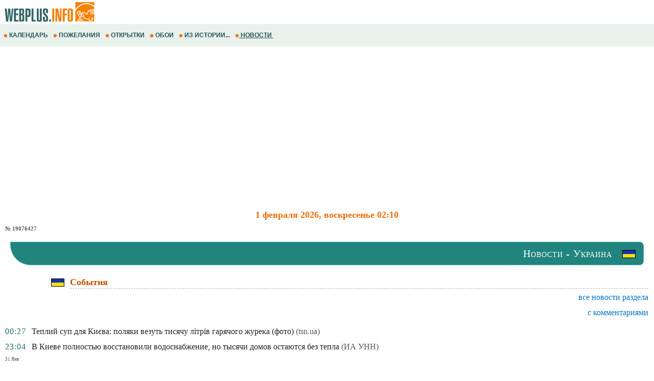

--- FILE ---
content_type: text/html; windows-1251; charset=WINDOWS-1251
request_url: https://m.webplus.info/index.php?page=37&news_block=1_1_7_n19076427&tnb=%D3%20%AA%E3%E8%EF%F2%B3%20%E7%ED%E0%E9%F8%EB%E8%20%ED%EE%E2%B3%20%F1%F2%E0%F0%EE%E4%E0%E2%ED%B3%20%EC%E0%E9%F1%F2%E5%F0%ED%B3%20%E7%20%E1%E0%EB%FC%E7%E0%EC%F3%E2%E0%ED%ED%FF%20%F2%B3%EB%20%F2%E0%20%E3%F0%EE%E1%ED%E8%F6%B3%20%E7%20%E0%F0%F2%E5%F4%E0%EA%F2%E0%EC%E8
body_size: 16388
content:
<!doctype html><html xml:lang="ru" lang="ru">
<head>
<script>(function(w,d,s,l,i){w[l]=w[l]||[];w[l].push({'gtm.start':
	new Date().getTime(),event:'gtm.js'});var f=d.getElementsByTagName(s)[0],
	j=d.createElement(s),dl=l!='dataLayer'?'&l='+l:'';j.async=true;j.src=
	'https://www.googletagmanager.com/gtm.js?id='+i+dl;f.parentNode.insertBefore(j,f);
	})(window,document,'script','dataLayer','GTM-NV79TD2');</script>
<script async src="https://pagead2.googlesyndication.com/pagead/js/adsbygoogle.js?client=ca-pub-9118409649937553" crossorigin="anonymous"></script>
<script>
  (adsbygoogle = window.adsbygoogle || []).push({
    google_ad_client: "ca-pub-9118409649937553",
    enable_page_level_ads: true
  });
</script>
  <meta http-equiv='Content-Type' content='text/html; charset=windows-1251'>
  <meta name='description' content="У Єгипті знайшли нові стародавні майстерні з бальзамування тіл та гробниці з артефактами. Українська Правда. № 19076427. Українська Правда Свежие новости России и Украины на одной странице. Христианские открытки, пожелания и поздравления, календарь праздников и событий. История искусств. Библиотека. Статьи. Каталог сайтов с возможностью добавить сайт. Обои, картинки и фото на рабочий стол.">
  <meta name='keywords' content="У Єгипті знайшли нові стародавні майстерні з бальзамування тіл та гробниці з артефактами Українська Правда 19076427 Українська Правда свежие новости Россия Украина открытка новые свежие пожелание поздравление памятный день календарь праздник событие история искусство библиотека статьи читать скачать каталог сайт добавить обои картинки фото рабочий стол">
  <meta name='Creation_Date' content='2026-02-01 02:10:26'>
  <link rel='canonical' href='https://webplus.info/index.php?page=37&news_block=1_1_7_n19076427&tnb=%D3%20%AA%E3%E8%EF%F2%B3%20%E7%ED%E0%E9%F8%EB%E8%20%ED%EE%E2%B3%20%F1%F2%E0%F0%EE%E4%E0%E2%ED%B3%20%EC%E0%E9%F1%F2%E5%F0%ED%B3%20%E7%20%E1%E0%EB%FC%E7%E0%EC%F3%E2%E0%ED%ED%FF%20%F2%B3%EB%20%F2%E0%20%E3%F0%EE%E1%ED%E8%F6%B3%20%E7%20%E0%F0%F2%E5%F4%E0%EA%F2%E0%EC%E8' />
  
  <meta name='viewport' content='width=device-width, initial-scale=1.0, minimum-scale=1.0'/>
  <meta name='viewport' content='width=device-width, user-scalable=yes, initial-scale=1.0, minimum-scale=1.0'/>
  <meta name='generator' content='WEBplus.INFO 2.02m'>
  <title>Новости WEBPLUS.INFO - Всегда свежие новости :: У Єгипті знайшли нові стародавні майстерні з бальзамування тіл та гробниці з артефактами :: Українська Правда :: № 19076427 :: Українська Правда</title>
  <link rel="icon" href="https://m.webplus.info/favicon.ico" type="image/x-icon" /><link rel="shortcut icon" href="https://m.webplus.info/favicon.ico" type="image/ico" />
  
<style>


body{margin:0;padding:0;background-color: White;}
img{width:auto;height:auto;vertical-align: middle;border:0;}
A.wpiMenu1 {
text-decoration: none;
color: #265353;
font-family: Helvetica,verdana,arial,tahoma,sans-serif;
font-size: 12px;
font-weight: bold;
display: block;
float: left;
margin-left: 7px;
cursor: auto;
line-height: 34px;}
A.wpiMenu1:HOVER {text-decoration: underline;}
.isvg{width:8px;}
.ilsvg{width:187px;}

.adsfswpi{ width: 100%; height: 300px; }
.Rs00{margin-top:10px;font-family:verdana;font-size:10px;color:#414548}
.Rs01{text-align:center;font-size:18px;color:#EC6E00;margin:20px 10px 0px 10px}
.rS2{font-family:verdana;font-size:16px;color:#414548;margin: 20px 0px 0px 0px;line-height: 24px;padding:0;border-spacing:0;border-width:0;}
.rS3{font-family:verdana;font-variant:small-caps;font-size:14px;font-weight:bold;color:#ffffff;border: 1px solid #4DB3AD;border-radius: 0px 8px 8px 40px; color: #ffffff; width: 100%;padding:0;border-spacing:0;border-width:1px;margin-left:auto;background-color: #21847e;}
.rS4{padding: 10px 10px 10px 17px;margin: 0px; font-family: verdana; font-size: 20px; font-weight: 500; letter-spacing: 1px;}
.rS5{padding-left:10px;padding-right:10px;padding-top:10px}
.rS6{font-family:verdana;font-size:16px;margin: 10px 0px 7px 0px;padding:0;border-spacing:0;border-width:0;width: 100%;}
.rS7{font-size:18px;margin:0px;color:#c44f01;vertical-align:top;border-bottom: 1px dashed #b2b2b2;}
a.rS8{color:#0074c5;text-decoration:none;line-height: 30px;}
a.rS8:hover{text-decoration:underline}
.rS9{color:#575757;font-size:9px;letter-spacing:0px}
.rS10{color:#196A65;letter-spacing:1px;padding-left:10px;vertical-align:top}
.rS11{padding-left:10px;padding-right:10px;padding-bottom:5px;vertical-align:top;}
.rS14{width:10%;text-align:right;padding-right:10px}
a.rS12{color:#24211d;text-decoration:none}
a.rS12:hover{text-decoration:underline}
a.rS13{color:#575757;text-decoration:none}
a.rS13:hover{text-decoration:underline}
.mrN_1{margin:20px 0px;width: 100%; border-collapse: collapse; table-layout: fixed;padding:0;border-spacing:0;border-width:0;background-color: #FDFCF7;}
.mrN_6{font-family:verdana;font-size:11px;margin: 20px 0px 0px 0px;padding:0;border-spacing:0;border-width:0;background-color: #FDFCF7;}
.mrN_2{font-family: verdana;font-variant: small-caps;font-size: 14px;font-weight: bold;color: #ffffff;border: 1px solid #FFFFFF;border-radius: 0px 8px 8px 40px;color: #ffffff;width: 100%;padding:0;border-spacing:0;border-width:1px;margin-left:auto;background-color: #2DB76B;}
.mrN_3{padding: 10px 10px 10px 17px;margin: 0px;font-family: verdana;font-size: 20px;font-weight: 500;letter-spacing: 1px;text-align: right;}
.mrN_4{padding: 10px 20px 0px 20px;}
.mrN_5{font-family:verdana;font-size:16px;color:#414548}
.mrN_6C{display: inline-block;margin: 10px 5px 0px 10px;}
a.S9r{border-left: 15px solid #CADAD1;color:#414548;text-decoration:none}
a.S9r:hover{border-left: 15px solid #64A89D;color:#235aa6;text-decoration:underline}
a.S9S{border-left: 15px solid #e67818;color:#e67818;text-decoration:underline}
.isvgApp{width: 20px;}
</style>

</head>

<BODY><noscript><iframe src="https://www.googletagmanager.com/ns.html?id=GTM-NV79TD2" height="0" width="0" style="display:none;visibility:hidden"></iframe></noscript>



<TABLE style='padding:0;border-spacing:0;border-width:0;width: 100%;'>
<TBODY>
<TR><TD><A href="//m.webplus.info"><IMG width=187 height=46 class=ilsvg alt="Открытки и пожелания, календарь праздников и события, история и библиотека, каталог сайтов от webplus.info" src="data:image/svg+xml;charset=utf8,%3Csvg%20xmlns='http://www.w3.org/2000/svg'%20width='1601'%20height='387'%20viewBox='0%200%201601%20387.026'%20shape-rendering='geometricPrecision'%20text-rendering='geometricPrecision'%20image-rendering='optimizeQuality'%20fill-rule='evenodd'%20clip-rule='evenodd'%3E%3Cpath%20fill='%23fff'%20d='M-.0027-.0001h1601.01v387.026H-.0027z'/%3E%3Cpath%20d='M1572.28%2028.6483V93.203c-36.9319-29.777-83.296-47.5145-133.648-47.5145-77.8326%200-146.15%2042.3713-184.785%20106.12v-123.16h318.433zm-87.6612%20255.901l10.918%207.1813-3.8728%206.5-11.0661-6.9723%204.0209-6.709zm-7.323%2011.0525l10.979%207.0756-3.8217%206.5329-11.1334-6.873%203.9761-6.7355zm-108.229-41.1505h-.0016l-52.3055%2025.01-39.6167-82.8477%2055.052-26.1916.49%201.1175.0664-.1753.5923%201.6754%2020.32%2046.3121c32.0295-62.7224%2076.94%203.2012%2086.2378%203.973%2021.4582%201.7698%202.8058-86.7415%20132.13-72.8528v12.584c-119.791-9.9951-98.56%2069.806-125.437%2073.8941-25.556%203.8873-51.0207-61.171-79.6313-19.922%2063.8127%2033.7347-12.892%2085.6351%20116.709%2093.9091l19.0127%2028.5522c12.511-4.1826%2027.3147-11.5296%2039.7873-27.606l-22.9559-17.0747%208.0139-10.3256%2032.0424%2023.5115c-8.4581%2018.2842-25.508%2036.6773-61.5953%2045.3651-6.657-9.5916-15.1943-20.9323-21.8537-30.5263-75.3695-6.1766-83.405-27.602-86.7334-49.9128-40.1955.8814-71.4062%2033.9892-91.5612%2081.6118h12.5126c11.1646-22.6253%2023.9838-42.8748%2041.5019-56.3456%202.7096%202.0621%205.4217%204.1266%208.1346%206.1903-14.8437%2010.661-26.707%2028.9357-37.4146%2050.1553h12.118c9.5796-17.2676%2020.6097-32.446%2034.6761-43.2614%202.7153%202.0653%205.4202%204.1314%208.1331%206.1983-11.688%208.3948-21.5286%2021.5094-30.4094%2037.0632h11.8722c7.8585-12.2084%2016.769-22.9015%2027.4171-31.089%202.7217%202.0605%205.4306%204.1345%208.1363%206.1934-8.4901%206.0974-16.0076%2014.6844-22.8895%2024.8956h200.663v-128.432c-24.6002-.7356-47.2367%201.0343-64.2898%209.9342-.4379-3.4557-.8774-6.9227-1.3248-10.3857%2019.2808-9.2618%2041.842-11.3679%2065.6146-10.8388v-8.7806c-25.8001-.9767-49.6278.5579-67.3957%209.83-.4403-3.454-.887-6.9226-1.3225-10.3848%2020.1142-9.6684%2043.8082-11.5344%2068.7181-10.7555v-10.116c-26.9496-1.2087-51.9508.0745-70.4056%209.7038-.4354-3.4686-.8821-6.9236-1.3232-10.3905%2020.9243-10.0527%2045.719-11.6681%2071.7288-10.6418v-59.566c-35.711-32.4915-82.4659-52.187-133.648-52.187-82.0857%200-152.799%2050.6556-184.785%20123.518v169.493h30.1452l.229-.2882c10.6834-23.7941%2039.9352-90.615%20103.311-94.2701-2.424-13.9527-7.7937-27.161-31.8424-36.0105l13.3772%2030.4862v.0016zm-12.8272-5.4026l-45.7454-19.2632%2016.881-44.3109-.3907-.8605-35.7687%2017.1459%2030.94%2063.358%2034.0838-16.0692zm-22.3564-49.2892l-9.2321%2025.1717%2025.7073%2010.9821-16.4751-36.1538zm48.9818%208.6054c2.64%200%204.7838%202.331%204.7838%205.2065%200%202.8762-2.1437%205.2088-4.7838%205.2088-2.64%200-4.7822-2.3326-4.7822-5.2088%200-2.8754%202.1422-5.2065%204.7822-5.2065z'%20fill='%23f48000'/%3E%3Cg%20fill-rule='nonzero'%3E%3Cpath%20d='M187.599%20136.352h26.575l-22.2883%20220.025h-35.1476l-10.8588-164.304h-.5724l-15.7154%20164.304H92.7301l-21.146-220.025h33.8611l9.8582%20159.161%2012.8592-159.161h35.1468l11.4311%20159.161h.8573l12.0011-159.161zm111.442%20220.025h-73.7228V136.352h73.7228v28.2889h-40.5757v56.292h38.5761v28.2889h-38.5761v78.8669h40.5757v28.2889zm46.2913-107.441v81.1515h7.6192c8.8103%200%2013.2403-5.714%2013.2403-17.1451v-45.719c0-12.1924-4.715-18.2874-14.0976-18.2874h-6.7619zm20.0021%20107.441h-52.0069V136.352h47.1486c14.2881%200%2024.003%202.9514%2029.1462%208.8575%204.5733%205.525%206.8579%2015.621%206.8579%2030.2893v30.2901c0%209.7149-1.6675%2016.5255-5%2020.4304-3.3348%203.9049-9.7636%206.8107-19.288%208.7143%209.715%201.5257%2016.5256%204.9054%2020.4305%2010.1455%203.9048%205.2376%205.8588%2012.9057%205.8588%2023.0016v45.7198c0%2023.8117-6.0005%2037.433-18.0016%2040.8623-4.0017%201.1423-9.0504%201.7146-15.1455%201.7146zm-20.0021-194.88v61.7218h8.0002c8.001%200%2012.0019-5.7156%2012.0019-17.1451v-29.1462c0-10.2872-3.9048-15.4304-11.7161-15.4304h-8.286zm104.87%203.1436v85.1532h10.0014c4.7622%200%207.7152-1.7147%208.8575-5.144.5724-1.5234.8574-5.3338.8574-11.4311v-51.7195c0-6.095-.285-9.9054-.8574-11.4295-1.1423-3.62-4.0953-5.429-8.8575-5.429h-10.0014zm0%20191.737h-32.8605v-220.025h52.5768c7.239%200%2012.9545.5707%2017.1451%201.7146%207.4294%201.9036%2012.1916%207.6192%2014.2881%2017.1451%201.1423%204.5709%201.7139%2012.572%201.7139%2024.003v56.0054c0%2014.859-1.4762%2025.1925-4.4292%2031.0026-2.953%205.8125-8.4293%209.3827-16.4295%2010.7163-4.1922.7621-14.8605%201.144-32.0048%201.144v78.2944zm102.871-220.025v191.737h34.8602v28.2889h-68.0073v-220.025h33.1471zm106.298%200h32.8605v188.88c0%205.5226-.4763%2010.3809-1.4297%2014.573-1.7139%208.0003-7.239%2013.4293-16.5728%2016.2879-5.5242%201.5233-13.8118%202.2846-24.8595%202.2846-24.1935%200-37.8132-6.1919-40.863-18.5724-1.1424-4.7638-1.714-9.6204-1.714-14.5731v-188.88h32.8621v184.306c0%204.382.4755%207.335%201.4273%208.8591%201.5242%202.0941%204.286%203.142%208.2876%203.142%206.6666%200%2010.0014-3.9993%2010.0014-12.0011v-184.306zm50.863%20138.302h32.5747v49.1483c0%203.8103.7629%206.239%202.287%207.287%201.5234%201.0478%204.286%201.5705%208.2852%201.5705%204.0009%200%206.7162-.5227%208.1443-1.5706%201.4289-1.0478%202.143-3.4766%202.143-7.287v-26.2891c0-6.2864-1.1424-11.6201-3.4294-16.0012-1.5234-3.0475-3.8104-6.5721-6.8579-10.5738-.9518-1.3329-7.8097-9.715-20.5737-25.1453-8.952-10.8588-15.0494-19.4313-18.2874-25.717-2.857-5.525-4.2859-13.7157-4.2859-24.5736v-27.7181c0-13.9071%203.9049-23.2401%2011.7161-28.0023%205.9045-3.6199%2016.3822-5.4306%2031.4308-5.4306%2024.384%200%2038.1951%206.191%2041.4347%2018.574%201.1423%204.1906%201.7147%209.5243%201.7147%2016.0028v44.575h-32.8621v-44.575c0-3.8104-.714-6.2407-2.143-7.287-1.428-1.0478-4.1433-1.5722-8.1442-1.5722-3.9993%200-6.7619.5244-8.2852%201.5722-1.5242%201.0463-2.287%203.4766-2.287%207.287v25.4303c0%205.1432%201.2383%209.9054%203.7143%2014.288%201.1439%202.0958%203.4293%205.3338%206.8579%209.715a2347.7247%202347.7247%200%200120.2887%2025.1452c9.1449%2011.2406%2015.1455%2019.8132%2018.0024%2025.7177%203.238%206.4777%204.8582%2015.0502%204.8582%2025.717v30.0034c0%2013.9071-3.9064%2023.2417-11.7161%2028.004-5.9069%203.6198-16.3838%205.429-31.4332%205.429-24.3824%200-38.1943-6.192-41.4331-18.5725-1.1423-4.1922-1.7139-9.526-1.7139-16.0028v-49.1483zm104.345%2047.7194h31.1467v34.0044h-31.1467V322.374z'%20fill='%23346666'/%3E%3Cpath%20d='M899.684%20356.378h-33.1471V136.353h33.1471v220.025zm95.4868-49.1483v-170.877h26.86v220.025h-44.5766l-30.0019-176.306v176.306h-26.8616v-220.025h46.2913l28.2889%20170.877zm81.1059%2049.1483h-33.1471V136.353h72.2948v28.8596h-39.1477v56.2928h37.4338v28.8596h-37.4338v106.013zm50.0056-187.45c0-14.0976%203.9048-23.6236%2011.7161-28.5762%206.095-3.9993%2016.6672-6.0005%2031.7182-6.0005%2024.1911%200%2038.0982%206.191%2041.7181%2018.574%201.144%204.0009%201.7139%209.3338%201.7139%2016.0028v154.874c0%206.6673-.57%2012.0019-1.7139%2016.0028-3.6199%2012.3805-17.5269%2018.5724-41.7181%2018.5724-15.051%200-25.6232-1.9997-31.7182-6.0006-7.8113-4.9527-11.7161-14.477-11.7161-28.5746v-154.874zm53.7208%20154.874V168.928c0-3.8104-.7156-6.2407-2.143-7.287-1.4296-1.0478-4.1441-1.5721-8.1434-1.5721-4.0017%200-6.7634.5243-8.2876%201.5722-1.5242%201.0462-2.2862%203.4765-2.2862%207.2869v154.874c0%203.8104.762%206.2391%202.2862%207.287%201.5241%201.0478%204.2859%201.5705%208.2876%201.5705%203.9993%200%206.7138-.5227%208.1435-1.5705%201.4272-1.0479%202.1429-3.4766%202.1429-7.287z'%20fill='%23f48000'/%3E%3C/g%3E%3C/svg%3E"></A></TD></TR>
<TR><TD style="padding: 5px 0px 5px 0px;background-color: #E8F1EC;">
<A class=wpiMenu1 href="index.php?page=5"><img src="data:image/svg+xml;charset=utf8,%3Csvg%20xmlns='http://www.w3.org/2000/svg'%20width='100'%20height='100'%3E%3Ccircle%20cx='50'%20cy='50'%20r='40'%20fill='%23e67818'/%3E%3C/svg%3E" width=8 height=8 class=isvg alt="Свежий календарь праздников и событий">&nbsp;КАЛЕНДАРЬ&nbsp;</A>
<A class=wpiMenu1 href="index.php?page=28"><img src="data:image/svg+xml;charset=utf8,%3Csvg%20xmlns='http://www.w3.org/2000/svg'%20width='100'%20height='100'%3E%3Ccircle%20cx='50'%20cy='50'%20r='40'%20fill='%23e67818'/%3E%3C/svg%3E" width=8 height=8 class=isvg alt="Каталог пожеланий и поздравлений">&nbsp;ПОЖЕЛАНИЯ&nbsp;</A>
<A class=wpiMenu1 href="index.php?page=50"><img src="data:image/svg+xml;charset=utf8,%3Csvg%20xmlns='http://www.w3.org/2000/svg'%20width='100'%20height='100'%3E%3Ccircle%20cx='50'%20cy='50'%20r='40'%20fill='%23e67818'/%3E%3C/svg%3E" width=8 height=8 class=isvg alt="Открытки">&nbsp;ОТКРЫТКИ&nbsp;</A>
<A class=wpiMenu1 href="index.php?page=64"><img src="data:image/svg+xml;charset=utf8,%3Csvg%20xmlns='http://www.w3.org/2000/svg'%20width='100'%20height='100'%3E%3Ccircle%20cx='50'%20cy='50'%20r='40'%20fill='%23e67818'/%3E%3C/svg%3E" width=8 height=8 class=isvg alt="Красивые обои на рабочий стол">&nbsp;ОБОИ&nbsp;</A>
<A class=wpiMenu1 href="index.php?page=48"><img src="data:image/svg+xml;charset=utf8,%3Csvg%20xmlns='http://www.w3.org/2000/svg'%20width='100'%20height='100'%3E%3Ccircle%20cx='50'%20cy='50'%20r='40'%20fill='%23e67818'/%3E%3C/svg%3E" width=8 height=8 class=isvg alt="Исторические очерки">&nbsp;ИЗ ИСТОРИИ...&nbsp;</A>
<A class=wpiMenu1 href="index.php?page=37" style="text-decoration: underline;"><img src="data:image/svg+xml;charset=utf8,%3Csvg%20xmlns='http://www.w3.org/2000/svg'%20width='100'%20height='100'%3E%3Ccircle%20cx='50'%20cy='50'%20r='40'%20fill='%23e67818'/%3E%3C/svg%3E" width=8 height=8 class=isvg alt="Все новости">&nbsp;НОВОСТИ&nbsp;</A>
</TD></TR></TBODY></TABLE>

<script src="//pagead2.googlesyndication.com/pagead/js/adsbygoogle.js" defer></script>
<!-- m_webplus_top -->
<ins class="adsbygoogle adsfswpi"
     style="display:block;margin-top:20px;"
     data-ad-client="ca-pub-9118409649937553"
     data-ad-slot="1211068891"
     data-ad-format="auto"></ins>
<script>
(adsbygoogle = window.adsbygoogle || []).push({});
</script>

<H1 class=Rs01>1 февраля 2026, воскресенье 02:10</H1>
<div style='font-size:11px;font-weight:bold;color:#575757;margin:10px;'>№ 19076427</div>
<table class=rS2><tr><td colspan=2 style="padding: 0px 20px;text-align:right;"><table class=rS3>
<tr><td style="padding:0;text-align:right;"><H2 class=rS4>Новости - Украина</H2></td><td style="padding: 0px 15px 0px 10px;text-align:right;width:26px;"><img src='//webplus.info/images/wpi.images/ico_ua.gif' alt='Новости - Украина' width=26 height=16></td></tr></table></td></tr><tr><td colspan=2 class=rS5><table class=rS6><tr><td class=rS14><img src='//webplus.info/images/wpi.images/ico_ua.gif' alt='Новости - Украина - События' width=26 height=16></td><td><H3 class=rS7>События</H3></td></tr><tr><td colspan=2 style='text-align:right;width:100%;'><a class=rS8 href='//m.webplus.info/index.php?page=37&news_block=1_1_all'>все новости раздела</a><br><a class=rS8 href='//m.webplus.info/index.php?page=37&news_block=1_1_allcommentary'>с комментариями</a></td></tr></table></td></tr><tr><td class=rS10>00:27</td><td class=rS11><a href='//m.webplus.info/index.php?page=37&news_block=1_1_n20216191&tnb=%D2%E5%EF%EB%E8%E9%20%F1%F3%EF%20%E4%EB%FF%20%CA%E8%BA%E2%E0%3A%20%EF%EE%EB%FF%EA%E8%20%E2%E5%E7%F3%F2%FC%20%F2%E8%F1%FF%F7%F3%20%EB%B3%F2%F0%B3%E2%20%E3%E0%F0%FF%F7%EE%E3%EE%20%E6%F3%F0%E5%EA%E0%20%28%F4%EE%F2%EE%29#read' class=rS12>Теплий суп для Києва: поляки везуть тисячу літрів гарячого журека (фото)</a> <a href='//m.webplus.info/index.php?page=37&news_block=1_1_24_n20216191&tnb=%D2%E5%EF%EB%E8%E9%20%F1%F3%EF%20%E4%EB%FF%20%CA%E8%BA%E2%E0%3A%20%EF%EE%EB%FF%EA%E8%20%E2%E5%E7%F3%F2%FC%20%F2%E8%F1%FF%F7%F3%20%EB%B3%F2%F0%B3%E2%20%E3%E0%F0%FF%F7%EE%E3%EE%20%E6%F3%F0%E5%EA%E0%20%28%F4%EE%F2%EE%29#read' class=rS13>(tsn.ua)</a></td></tr><tr><td class=rS10>23:04<div class=rS9>31&nbsp;Янв</div></td><td class=rS11><a href='//m.webplus.info/index.php?page=37&news_block=1_1_n20216161&tnb=%C2%20%CA%E8%E5%E2%E5%20%EF%EE%EB%ED%EE%F1%F2%FC%FE%20%E2%EE%F1%F1%F2%E0%ED%EE%E2%E8%EB%E8%20%E2%EE%E4%EE%F1%ED%E0%E1%E6%E5%ED%E8%E5%2C%20%ED%EE%20%F2%FB%F1%FF%F7%E8%20%E4%EE%EC%EE%E2%20%EE%F1%F2%E0%FE%F2%F1%FF%20%E1%E5%E7%20%F2%E5%EF%EB%E0#read' class=rS12>В Киеве полностью восстановили водоснабжение, но тысячи домов остаются без тепла</a> <a href='//m.webplus.info/index.php?page=37&news_block=1_1_35_n20216161&tnb=%C2%20%CA%E8%E5%E2%E5%20%EF%EE%EB%ED%EE%F1%F2%FC%FE%20%E2%EE%F1%F1%F2%E0%ED%EE%E2%E8%EB%E8%20%E2%EE%E4%EE%F1%ED%E0%E1%E6%E5%ED%E8%E5%2C%20%ED%EE%20%F2%FB%F1%FF%F7%E8%20%E4%EE%EC%EE%E2%20%EE%F1%F2%E0%FE%F2%F1%FF%20%E1%E5%E7%20%F2%E5%EF%EB%E0#read' class=rS13>(ИА УНН)</a></td></tr><tr><td class=rS10>23:02<div class=rS9>31&nbsp;Янв</div></td><td class=rS11><a href='//m.webplus.info/index.php?page=37&news_block=1_1_n20216164&tnb=%CA%E8%BF%E2%20%F3%20%EA%F0%E8%E6%E0%ED%EE%EC%F3%20%EF%EE%EB%EE%ED%B3%3A%20%F1%EA%B3%EB%FC%EA%E8%20%E1%F3%E4%E8%ED%EA%B3%E2%20%E4%EE%F1%B3%20%E1%E5%E7%20%F2%E5%EF%EB%E0%20%B3%20%E4%E5%20%F1%E8%F2%F3%E0%F6%B3%FF%20%ED%E0%E9%E3%B3%F0%F8%E0#read' class=rS12>Київ у крижаному полоні: скільки будинків досі без тепла і де ситуація найгірша</a> <a href='//m.webplus.info/index.php?page=37&news_block=1_1_24_n20216164&tnb=%CA%E8%BF%E2%20%F3%20%EA%F0%E8%E6%E0%ED%EE%EC%F3%20%EF%EE%EB%EE%ED%B3%3A%20%F1%EA%B3%EB%FC%EA%E8%20%E1%F3%E4%E8%ED%EA%B3%E2%20%E4%EE%F1%B3%20%E1%E5%E7%20%F2%E5%EF%EB%E0%20%B3%20%E4%E5%20%F1%E8%F2%F3%E0%F6%B3%FF%20%ED%E0%E9%E3%B3%F0%F8%E0#read' class=rS13>(tsn.ua)</a></td></tr><tr><td class=rS10>22:48<div class=rS9>31&nbsp;Янв</div></td><td class=rS11><a href='//m.webplus.info/index.php?page=37&news_block=1_1_n20216157&tnb=%CD%E5%20%E2%E7%FF%EB%20%E2%20%D1%D8%C0%20500%20%F2%FB%F1%FF%F7%20%E4%EE%EB%EB%E0%F0%EE%E2%3A%20%F7%E5%EC%20%EF%F0%EE%F1%EB%E0%E2%E8%EB%F1%FF%20%C8%E2%E0%ED%20%CF%EE%E4%E4%F3%E1%ED%FB%E9#read' class=rS12>Не взял в США 500 тысяч долларов: чем прославился Иван Поддубный</a> <a href='//m.webplus.info/index.php?page=37&news_block=1_1_13_n20216157&tnb=%CD%E5%20%E2%E7%FF%EB%20%E2%20%D1%D8%C0%20500%20%F2%FB%F1%FF%F7%20%E4%EE%EB%EB%E0%F0%EE%E2%3A%20%F7%E5%EC%20%EF%F0%EE%F1%EB%E0%E2%E8%EB%F1%FF%20%C8%E2%E0%ED%20%CF%EE%E4%E4%F3%E1%ED%FB%E9#read' class=rS13>(УНИАН)</a></td></tr><tr><td class=rS10>22:43<div class=rS9>31&nbsp;Янв</div></td><td class=rS11><a href='//m.webplus.info/index.php?page=37&news_block=1_1_n20216153&tnb=%D3%20%CA%E8%BA%E2%B3%20%F1%F2%E0%EB%E0%F1%FF%20%EC%E0%F1%EE%E2%E0%20%F1%F3%F2%E8%F7%EA%E0%20%E7%20%EF%F0%E0%F6%B3%E2%ED%E8%EA%E0%EC%E8%20%D2%D6%CA%20%F2%E0%20%EF%EE%EB%B3%F6%E5%E9%F1%FC%EA%E8%EC%E8%3A%20%F9%EE%20%E2%B3%E4%EE%EC%EE#read' class=rS12>У Києві сталася масова сутичка з працівниками ТЦК та поліцейськими: що відомо</a> <a href='//m.webplus.info/index.php?page=37&news_block=1_1_24_n20216153&tnb=%D3%20%CA%E8%BA%E2%B3%20%F1%F2%E0%EB%E0%F1%FF%20%EC%E0%F1%EE%E2%E0%20%F1%F3%F2%E8%F7%EA%E0%20%E7%20%EF%F0%E0%F6%B3%E2%ED%E8%EA%E0%EC%E8%20%D2%D6%CA%20%F2%E0%20%EF%EE%EB%B3%F6%E5%E9%F1%FC%EA%E8%EC%E8%3A%20%F9%EE%20%E2%B3%E4%EE%EC%EE#read' class=rS13>(tsn.ua)</a></td></tr><tr><td colspan=2 class=rS5><table class=rS6><tr><td class=rS14><img src='//webplus.info/images/wpi.images/ico_ua.gif' alt='Новости - Украина - Политика' width=26 height=16></td><td><H3 class=rS7>Политика</H3></td></tr><tr><td colspan=2 style='text-align:right;width:100%;'><a class=rS8 href='//m.webplus.info/index.php?page=37&news_block=1_2_all'>все новости раздела</a><br><a class=rS8 href='//m.webplus.info/index.php?page=37&news_block=1_2_allcommentary'>с комментариями</a></td></tr></table></td></tr><tr><td class=rS10>01:46</td><td class=rS11><a href='//m.webplus.info/index.php?page=37&news_block=1_2_n20216206&tnb=%D0%EE%F1%F1%E8%FF%ED%E5%20%E7%E0%EA%F0%E5%EF%E8%EB%E8%F1%FC%20%E2%20%FE%E3%EE-%E2%EE%F1%F2%EE%F7%ED%EE%E9%20%F7%E0%F1%F2%E8%20%CA%EE%ED%F1%F2%E0%ED%F2%E8%ED%EE%E2%EA%E8%2C%20-%20%E2%EE%E5%ED%ED%FB%E9#read' class=rS12>Россияне закрепились в юго-восточной части Константиновки, - военный</a> <a href='//m.webplus.info/index.php?page=37&news_block=1_2_13_n20216206&tnb=%D0%EE%F1%F1%E8%FF%ED%E5%20%E7%E0%EA%F0%E5%EF%E8%EB%E8%F1%FC%20%E2%20%FE%E3%EE-%E2%EE%F1%F2%EE%F7%ED%EE%E9%20%F7%E0%F1%F2%E8%20%CA%EE%ED%F1%F2%E0%ED%F2%E8%ED%EE%E2%EA%E8%2C%20-%20%E2%EE%E5%ED%ED%FB%E9#read' class=rS13>(УНИАН)</a></td></tr><tr><td class=rS10>01:30</td><td class=rS11><a href='//m.webplus.info/index.php?page=37&news_block=1_2_n20216205&tnb=%D3%20%CF%EE%EB%FC%F9%B3%20%E3%EE%F2%E5%EB%FC%BA%F0%20%AB%EF%EE%EA%E0%F0%E0%E2%BB%20%E0%ED%F2%E8%F3%EA%F0%E0%BF%ED%F1%FC%EA%E8%F5%20%EF%EE%EB%B3%F2%E8%EA%B3%E2%2C%20%EF%E5%F0%E5%E4%E0%E2%F8%E8%20%BF%F5%ED%B3%20%E3%F0%EE%F8%B3%20%D3%EA%F0%E0%BF%ED%B3#read' class=rS12>У Польщі готельєр «покарав» антиукраїнських політиків, передавши їхні гроші Україні</a> <a href='//m.webplus.info/index.php?page=37&news_block=1_2_24_n20216205&tnb=%D3%20%CF%EE%EB%FC%F9%B3%20%E3%EE%F2%E5%EB%FC%BA%F0%20%AB%EF%EE%EA%E0%F0%E0%E2%BB%20%E0%ED%F2%E8%F3%EA%F0%E0%BF%ED%F1%FC%EA%E8%F5%20%EF%EE%EB%B3%F2%E8%EA%B3%E2%2C%20%EF%E5%F0%E5%E4%E0%E2%F8%E8%20%BF%F5%ED%B3%20%E3%F0%EE%F8%B3%20%D3%EA%F0%E0%BF%ED%B3#read' class=rS13>(tsn.ua)</a></td></tr><tr><td class=rS10>00:23</td><td class=rS11><a href='//m.webplus.info/index.php?page=37&news_block=1_2_n20216199&tnb=%26quot%3B%CD%E5%EE%F4%E0%F8%E8%F1%F2%F1%EA%EE%E5%20%EF%F0%E0%E2%EE%E5%20%EA%F0%FB%EB%EE%20%D1%D8%C0%26quot%3B%3A%20%CA%F3%E1%E0%20%EE%E1%FA%FF%E2%E8%EB%E0%20%F7%F0%E5%E7%E2%FB%F7%E0%E9%ED%EE%E5%20%EF%EE%EB%EE%E6%E5%ED%E8%E5#read' class=rS12>&quot;Неофашистское правое крыло США&quot;: Куба объявила чрезвычайное положение</a> <a href='//m.webplus.info/index.php?page=37&news_block=1_2_35_n20216199&tnb=%26quot%3B%CD%E5%EE%F4%E0%F8%E8%F1%F2%F1%EA%EE%E5%20%EF%F0%E0%E2%EE%E5%20%EA%F0%FB%EB%EE%20%D1%D8%C0%26quot%3B%3A%20%CA%F3%E1%E0%20%EE%E1%FA%FF%E2%E8%EB%E0%20%F7%F0%E5%E7%E2%FB%F7%E0%E9%ED%EE%E5%20%EF%EE%EB%EE%E6%E5%ED%E8%E5#read' class=rS13>(ИА УНН)</a></td></tr><tr><td class=rS10>23:42<div class=rS9>31&nbsp;Янв</div></td><td class=rS11><a href='//m.webplus.info/index.php?page=37&news_block=1_2_n20216175&tnb=%CF%C2%CE%2C%20Patriot%20%E8%20F-16%3A%20%D3%EA%F0%E0%E8%ED%E0%20%E8%20%CD%C0%D2%CE%20%F1%EE%E3%EB%E0%F1%EE%E2%E0%EB%E8%20%EF%F0%E8%EE%F0%E8%F2%E5%F2%FB%20%F1%EE%F2%F0%F3%E4%ED%E8%F7%E5%F1%F2%E2%E0#read' class=rS12>ПВО, Patriot и F-16: Украина и НАТО согласовали приоритеты сотрудничества</a> <a href='//m.webplus.info/index.php?page=37&news_block=1_2_13_n20216175&tnb=%CF%C2%CE%2C%20Patriot%20%E8%20F-16%3A%20%D3%EA%F0%E0%E8%ED%E0%20%E8%20%CD%C0%D2%CE%20%F1%EE%E3%EB%E0%F1%EE%E2%E0%EB%E8%20%EF%F0%E8%EE%F0%E8%F2%E5%F2%FB%20%F1%EE%F2%F0%F3%E4%ED%E8%F7%E5%F1%F2%E2%E0#read' class=rS13>(УНИАН)</a></td></tr><tr><td class=rS10>23:10<div class=rS9>31&nbsp;Янв</div></td><td class=rS11><a href='//m.webplus.info/index.php?page=37&news_block=1_2_n20216163&tnb=%D0%EE%F1%F1%E8%FF%20%ED%E0%F0%E0%F9%E8%E2%E0%E5%F2%20%E2%EE%E5%ED%ED%EE%E5%20%EF%F0%E8%F1%F3%F2%F1%F2%E2%E8%E5%20%E2%20%D1%F3%EC%F1%EA%EE%E9%20%EE%E1%EB%E0%F1%F2%E8%2C%20-%20%D1%CC%C8#read' class=rS12>Россия наращивает военное присутствие в Сумской области, - СМИ</a> <a href='//m.webplus.info/index.php?page=37&news_block=1_2_13_n20216163&tnb=%D0%EE%F1%F1%E8%FF%20%ED%E0%F0%E0%F9%E8%E2%E0%E5%F2%20%E2%EE%E5%ED%ED%EE%E5%20%EF%F0%E8%F1%F3%F2%F1%F2%E2%E8%E5%20%E2%20%D1%F3%EC%F1%EA%EE%E9%20%EE%E1%EB%E0%F1%F2%E8%2C%20-%20%D1%CC%C8#read' class=rS13>(УНИАН)</a></td></tr><tr><td colspan=2 class=rS5><table class=rS6><tr><td class=rS14><img src='//webplus.info/images/wpi.images/ico_ua.gif' alt='Новости - Украина - Экономика' width=26 height=16></td><td><H3 class=rS7>Экономика</H3></td></tr><tr><td colspan=2 style='text-align:right;width:100%;'><a class=rS8 href='//m.webplus.info/index.php?page=37&news_block=1_3_all'>все новости раздела</a><br><a class=rS8 href='//m.webplus.info/index.php?page=37&news_block=1_3_allcommentary'>с комментариями</a></td></tr></table></td></tr><tr><td class=rS10>22:42<div class=rS9>31&nbsp;Янв</div></td><td class=rS11><a href='//m.webplus.info/index.php?page=37&news_block=1_3_n20216148&tnb=%C5%F9%E5%20%EE%E4%E8%ED%20%F8%E0%E3%20%EA%20%E1%EB%FD%EA%E0%F3%F2%F3%3A%20%FD%EA%F1%EF%E5%F0%F2%20%F1%E4%E5%EB%E0%EB%20%ED%E5%F3%F2%E5%F8%E8%F2%E5%EB%FC%ED%FB%E9%20%EF%F0%EE%E3%ED%EE%E7%20%EF%F0%EE%20%E0%E2%E0%F0%E8%E8%20%E2%20%FD%ED%E5%F0%E3%E5%F2%E8%EA%E5#read' class=rS12>Еще один шаг к блэкауту: эксперт сделал неутешительный прогноз про аварии в энергетике</a> <a href='//m.webplus.info/index.php?page=37&news_block=1_3_13_n20216148&tnb=%C5%F9%E5%20%EE%E4%E8%ED%20%F8%E0%E3%20%EA%20%E1%EB%FD%EA%E0%F3%F2%F3%3A%20%FD%EA%F1%EF%E5%F0%F2%20%F1%E4%E5%EB%E0%EB%20%ED%E5%F3%F2%E5%F8%E8%F2%E5%EB%FC%ED%FB%E9%20%EF%F0%EE%E3%ED%EE%E7%20%EF%F0%EE%20%E0%E2%E0%F0%E8%E8%20%E2%20%FD%ED%E5%F0%E3%E5%F2%E8%EA%E5#read' class=rS13>(УНИАН)</a></td></tr><tr><td class=rS10>22:04<div class=rS9>31&nbsp;Янв</div></td><td class=rS11><a href='//m.webplus.info/index.php?page=37&news_block=1_3_n20216134&tnb=%D1%D8%C0%20%ED%E0%F8%EB%E8%20%F1%EF%EE%F1%EE%E1%20%E2%FB%F2%E5%F1%ED%E8%F2%FC%20%F0%EE%F1%F1%E8%E9%F1%EA%F3%FE%20%ED%E5%F4%F2%FC%20%F1%20%F0%FB%ED%EA%EE%E2%20%C8%ED%E4%E8%E8#read' class=rS12>США нашли способ вытеснить российскую нефть с рынков Индии</a> <a href='//m.webplus.info/index.php?page=37&news_block=1_3_13_n20216134&tnb=%D1%D8%C0%20%ED%E0%F8%EB%E8%20%F1%EF%EE%F1%EE%E1%20%E2%FB%F2%E5%F1%ED%E8%F2%FC%20%F0%EE%F1%F1%E8%E9%F1%EA%F3%FE%20%ED%E5%F4%F2%FC%20%F1%20%F0%FB%ED%EA%EE%E2%20%C8%ED%E4%E8%E8#read' class=rS13>(УНИАН)</a></td></tr><tr><td class=rS10>22:03<div class=rS9>31&nbsp;Янв</div></td><td class=rS11><a href='//m.webplus.info/index.php?page=37&news_block=1_3_n20216129&tnb=%C1%E8%F2%EA%EE%E9%ED%20%F0%E5%EA%EE%F0%E4%ED%EE%20%EE%E1%E2%E0%EB%E8%EB%F1%FF%2C%20%E2%20%EA%F0%E8%EF%F2%EE%E2%E0%EB%FE%F2%F3%20%E1%EE%EB%FC%F8%E5%20%ED%E5%20%E2%E5%F0%FF%F2%2C%20-%20Bloomberg#read' class=rS12>Биткойн рекордно обвалился, в криптовалюту больше не верят, - Bloomberg</a> <a href='//m.webplus.info/index.php?page=37&news_block=1_3_13_n20216129&tnb=%C1%E8%F2%EA%EE%E9%ED%20%F0%E5%EA%EE%F0%E4%ED%EE%20%EE%E1%E2%E0%EB%E8%EB%F1%FF%2C%20%E2%20%EA%F0%E8%EF%F2%EE%E2%E0%EB%FE%F2%F3%20%E1%EE%EB%FC%F8%E5%20%ED%E5%20%E2%E5%F0%FF%F2%2C%20-%20Bloomberg#read' class=rS13>(УНИАН)</a></td></tr><tr><td class=rS10>20:52<div class=rS9>31&nbsp;Янв</div></td><td class=rS11><a href='//m.webplus.info/index.php?page=37&news_block=1_3_n20216103&tnb=%C3%F0%E0%F4%E8%EA%E8%20%EE%F2%EA%EB%FE%F7%E5%ED%E8%E9%20%F1%E2%E5%F2%E0%3A%20%EA%EE%E3%E4%E0%20%E1%F3%E4%F3%F2%20%EF%EE%E4%E0%E2%E0%F2%FC%20%FD%EB%E5%EA%F2%F0%E8%F7%E5%F1%F2%E2%EE%201%20%F4%E5%E2%F0%E0%EB%FF#read' class=rS12>Графики отключений света: когда будут подавать электричество 1 февраля</a> <a href='//m.webplus.info/index.php?page=37&news_block=1_3_13_n20216103&tnb=%C3%F0%E0%F4%E8%EA%E8%20%EE%F2%EA%EB%FE%F7%E5%ED%E8%E9%20%F1%E2%E5%F2%E0%3A%20%EA%EE%E3%E4%E0%20%E1%F3%E4%F3%F2%20%EF%EE%E4%E0%E2%E0%F2%FC%20%FD%EB%E5%EA%F2%F0%E8%F7%E5%F1%F2%E2%EE%201%20%F4%E5%E2%F0%E0%EB%FF#read' class=rS13>(УНИАН)</a></td></tr><tr><td class=rS10>20:41<div class=rS9>31&nbsp;Янв</div></td><td class=rS11><a href='//m.webplus.info/index.php?page=37&news_block=1_3_n20216095&tnb=%C1%E8%F2%EA%EE%E9%ED%20%EE%E1%E2%E0%EB%E8%EB%F1%FF%20%ED%E8%E6%E5%2080%20000%20%E4%EE%EB%EB%E0%F0%EE%E2%3A%20%EA%F0%E8%EF%F2%EE%F0%FB%ED%EE%EA%20%EE%F5%E2%E0%F2%E8%EB%E0%20%E2%EE%EB%ED%E0%20%F0%E0%F1%EF%F0%EE%E4%E0%E6#read' class=rS12>Биткойн обвалился ниже 80 000 долларов: крипторынок охватила волна распродаж</a> <a href='//m.webplus.info/index.php?page=37&news_block=1_3_35_n20216095&tnb=%C1%E8%F2%EA%EE%E9%ED%20%EE%E1%E2%E0%EB%E8%EB%F1%FF%20%ED%E8%E6%E5%2080%20000%20%E4%EE%EB%EB%E0%F0%EE%E2%3A%20%EA%F0%E8%EF%F2%EE%F0%FB%ED%EE%EA%20%EE%F5%E2%E0%F2%E8%EB%E0%20%E2%EE%EB%ED%E0%20%F0%E0%F1%EF%F0%EE%E4%E0%E6#read' class=rS13>(ИА УНН)</a></td></tr><tr><td colspan=2 class=rS5><table class=rS6><tr><td class=rS14><img src='//webplus.info/images/wpi.images/ico_ua.gif' alt='Новости - Украина - Происшествия' width=26 height=16></td><td><H3 class=rS7>Происшествия</H3></td></tr><tr><td colspan=2 style='text-align:right;width:100%;'><a class=rS8 href='//m.webplus.info/index.php?page=37&news_block=1_10_all'>все новости раздела</a><br><a class=rS8 href='//m.webplus.info/index.php?page=37&news_block=1_10_allcommentary'>с комментариями</a></td></tr></table></td></tr><tr><td class=rS10>15:15<div class=rS9>30&nbsp;Янв</div></td><td class=rS11><a href='//m.webplus.info/index.php?page=37&news_block=1_10_n20214896&tnb=%C2%C0%CA%D1%20%E8%E7%E1%F0%E0%EB%20%EC%E5%F0%F3%20%EF%F0%E5%F1%E5%F7%E5%ED%E8%FF%20%E4%EB%FF%20%FD%EA%F1-%E3%EB%E0%E2%FB%20%C3%EE%F1%EF%EE%E3%F0%E0%ED%F1%EB%F3%E6%E1%FB#read' class=rS12>ВАКС избрал меру пресечения для экс-главы Госпогранслужбы</a> <a href='//m.webplus.info/index.php?page=37&news_block=1_10_13_n20214896&tnb=%C2%C0%CA%D1%20%E8%E7%E1%F0%E0%EB%20%EC%E5%F0%F3%20%EF%F0%E5%F1%E5%F7%E5%ED%E8%FF%20%E4%EB%FF%20%FD%EA%F1-%E3%EB%E0%E2%FB%20%C3%EE%F1%EF%EE%E3%F0%E0%ED%F1%EB%F3%E6%E1%FB#read' class=rS13>(УНИАН)</a></td></tr><tr><td class=rS10>22:32<div class=rS9>29&nbsp;Янв</div></td><td class=rS11><a href='//m.webplus.info/index.php?page=37&news_block=1_10_n20214190&tnb=%CC%FD%F0%E0%20%C2%EE%E7%ED%E5%F1%E5%ED%F1%EA%E0%20%E7%E0%E4%E5%F0%E6%E0%EB%E8%20%E2%20%F0%E5%E7%F3%EB%FC%F2%E0%F2%E5%20%F1%EC%E5%F0%F2%E5%EB%FC%ED%EE%E3%EE%20%C4%D2%CF%3A%20%F7%F2%EE%20%E8%E7%E2%E5%F1%F2%ED%EE#read' class=rS12>Мэра Вознесенска задержали в результате смертельного ДТП: что известно</a> <a href='//m.webplus.info/index.php?page=37&news_block=1_10_13_n20214190&tnb=%CC%FD%F0%E0%20%C2%EE%E7%ED%E5%F1%E5%ED%F1%EA%E0%20%E7%E0%E4%E5%F0%E6%E0%EB%E8%20%E2%20%F0%E5%E7%F3%EB%FC%F2%E0%F2%E5%20%F1%EC%E5%F0%F2%E5%EB%FC%ED%EE%E3%EE%20%C4%D2%CF%3A%20%F7%F2%EE%20%E8%E7%E2%E5%F1%F2%ED%EE#read' class=rS13>(УНИАН)</a></td></tr><tr><td class=rS10>16:38<div class=rS9>28&nbsp;Янв</div></td><td class=rS11><a href='//m.webplus.info/index.php?page=37&news_block=1_10_n20212499&tnb=%C2%EE%20%CB%FC%E2%EE%E2%E5%20%F7%E5%F0%E5%E7%2013%20%EB%E5%F2%20%E7%E0%E4%E5%F0%E6%E0%EB%E8%20%EF%EE%E4%EE%E7%F0%E5%E2%E0%E5%EC%EE%E3%EE%20%E2%20%F3%E1%E8%E9%F1%F2%E2%E5%20%EF%EE%F1%E5%EB%EA%EE%E2%EE%E3%EE%20%E3%EE%EB%EE%E2%FB%20%D1%E8%EC%E5%E8%E7%E0#read' class=rS12>Во Львове через 13 лет задержали подозреваемого в убийстве поселкового головы Симеиза</a> <a href='//m.webplus.info/index.php?page=37&news_block=1_10_13_n20212499&tnb=%C2%EE%20%CB%FC%E2%EE%E2%E5%20%F7%E5%F0%E5%E7%2013%20%EB%E5%F2%20%E7%E0%E4%E5%F0%E6%E0%EB%E8%20%EF%EE%E4%EE%E7%F0%E5%E2%E0%E5%EC%EE%E3%EE%20%E2%20%F3%E1%E8%E9%F1%F2%E2%E5%20%EF%EE%F1%E5%EB%EA%EE%E2%EE%E3%EE%20%E3%EE%EB%EE%E2%FB%20%D1%E8%EC%E5%E8%E7%E0#read' class=rS13>(УНИАН)</a></td></tr><tr><td class=rS10>16:29<div class=rS9>28&nbsp;Янв</div></td><td class=rS11><a href='//m.webplus.info/index.php?page=37&news_block=1_10_n20212492&tnb=%26quot%3B%CF%F0%EE%F8%F3%20%E7%E0%F9%E8%F2%E8%F2%FC%20%F1%E5%E1%FF%20%E8%20%F1%E2%EE%FE%20%F1%E5%EC%FC%FE%26quot%3B%3A%20%C0%E4%E2%EE%EA%E0%F2%20%D8%E5%E2%F7%F3%EA%20%EE%E1%F0%E0%F2%E8%EB%F1%FF%20%EA%20%EF%F0%E5%E7%E8%E4%E5%ED%F2%F3%20%E8%E7-%E7%E0%20%F3%E3%F0%EE%E7%20%EF%EE%F1%EB%E5%20%ED%E0%E7%ED%E0%F7%E5%ED%E8%FF%20%E2%20%EA%EE%EC%E8%F1%F1%E8%FE%20%E4%EB%FF%20%D1%C0%CF#read' class=rS12>&quot;Прошу защитить себя и свою семью&quot;: Адвокат Шевчук обратился к президенту из-за угроз после назначения в комиссию для САП</a> <a href='//m.webplus.info/index.php?page=37&news_block=1_10_13_n20212492&tnb=%26quot%3B%CF%F0%EE%F8%F3%20%E7%E0%F9%E8%F2%E8%F2%FC%20%F1%E5%E1%FF%20%E8%20%F1%E2%EE%FE%20%F1%E5%EC%FC%FE%26quot%3B%3A%20%C0%E4%E2%EE%EA%E0%F2%20%D8%E5%E2%F7%F3%EA%20%EE%E1%F0%E0%F2%E8%EB%F1%FF%20%EA%20%EF%F0%E5%E7%E8%E4%E5%ED%F2%F3%20%E8%E7-%E7%E0%20%F3%E3%F0%EE%E7%20%EF%EE%F1%EB%E5%20%ED%E0%E7%ED%E0%F7%E5%ED%E8%FF%20%E2%20%EA%EE%EC%E8%F1%F1%E8%FE%20%E4%EB%FF%20%D1%C0%CF#read' class=rS13>(УНИАН)</a></td></tr><tr><td class=rS10>10:25<div class=rS9>28&nbsp;Янв</div></td><td class=rS11><a href='//m.webplus.info/index.php?page=37&news_block=1_10_n20212032&tnb=%D0%D4%20%E0%F2%E0%EA%EE%E2%E0%EB%E0%20%E2%20%CE%E4%E5%F1%F1%E5%20%EF%EE%F0%F2%20%E8%20%EC%F3%E6%F1%EA%EE%E9%20%EC%EE%ED%E0%F1%F2%FB%F0%FC%3A%20%F0%E0%ED%E5%ED%20%F1%EB%F3%E6%E8%F2%E5%EB%FC#read' class=rS12>РФ атаковала в Одессе порт и мужской монастырь: ранен служитель</a> <a href='//m.webplus.info/index.php?page=37&news_block=1_10_13_n20212032&tnb=%D0%D4%20%E0%F2%E0%EA%EE%E2%E0%EB%E0%20%E2%20%CE%E4%E5%F1%F1%E5%20%EF%EE%F0%F2%20%E8%20%EC%F3%E6%F1%EA%EE%E9%20%EC%EE%ED%E0%F1%F2%FB%F0%FC%3A%20%F0%E0%ED%E5%ED%20%F1%EB%F3%E6%E8%F2%E5%EB%FC#read' class=rS13>(УНИАН)</a></td></tr><tr><td colspan=2 class=rS5><table class=rS6><tr><td class=rS14><img src='//webplus.info/images/wpi.images/ico_ua.gif' alt='Новости - Украина - Наука и Новые технологии' width=26 height=16></td><td><H3 class=rS7>Наука и Новые технологии</H3></td></tr><tr><td colspan=2 style='text-align:right;width:100%;'><a class=rS8 href='//m.webplus.info/index.php?page=37&news_block=1_4_all'>все новости раздела</a><br><a class=rS8 href='//m.webplus.info/index.php?page=37&news_block=1_4_allcommentary'>с комментариями</a></td></tr></table></td></tr><tr><td class=rS10>00:06</td><td class=rS11><a href='//m.webplus.info/index.php?page=37&news_block=1_4_n20216184&tnb=%C6%E8%F2%F2%FF%20%ED%E0%20%B3%ED%F8%E8%F5%20%EF%EB%E0%ED%E5%F2%E0%F5%20%EC%EE%E6%E5%20%B3%F1%ED%F3%E2%E0%F2%E8%3A%20%F3%F7%E5%ED%B3%20%E7%ED%E0%E9%F8%EB%E8%20%E4%EE%EA%E0%E7#read' class=rS12>Життя на інших планетах може існувати: учені знайшли доказ</a> <a href='//m.webplus.info/index.php?page=37&news_block=1_4_24_n20216184&tnb=%C6%E8%F2%F2%FF%20%ED%E0%20%B3%ED%F8%E8%F5%20%EF%EB%E0%ED%E5%F2%E0%F5%20%EC%EE%E6%E5%20%B3%F1%ED%F3%E2%E0%F2%E8%3A%20%F3%F7%E5%ED%B3%20%E7%ED%E0%E9%F8%EB%E8%20%E4%EE%EA%E0%E7#read' class=rS13>(tsn.ua)</a></td></tr><tr><td class=rS10>22:56<div class=rS9>31&nbsp;Янв</div></td><td class=rS11><a href='//m.webplus.info/index.php?page=37&news_block=1_4_n20216160&tnb=%C0%F0%F5%E5%EE%EB%EE%E3%B3%F7%ED%E0%20%F1%E5%ED%F1%E0%F6%B3%FF%3A%20%E4%EE%F1%EB%B3%E4%ED%E8%EA-%E0%EC%E0%F2%EE%F0%20%E7%ED%E0%E9%F8%EE%E2%20%E7%E0%E3%F3%E1%EB%E5%ED%B3%20%F2%E0%E1%EE%F0%E8%20%F0%E8%EC%F1%FC%EA%E8%F5%20%EB%E5%E3%B3%EE%ED%E5%F0%B3%E2#read' class=rS12>Археологічна сенсація: дослідник-аматор знайшов загублені табори римських легіонерів</a> <a href='//m.webplus.info/index.php?page=37&news_block=1_4_24_n20216160&tnb=%C0%F0%F5%E5%EE%EB%EE%E3%B3%F7%ED%E0%20%F1%E5%ED%F1%E0%F6%B3%FF%3A%20%E4%EE%F1%EB%B3%E4%ED%E8%EA-%E0%EC%E0%F2%EE%F0%20%E7%ED%E0%E9%F8%EE%E2%20%E7%E0%E3%F3%E1%EB%E5%ED%B3%20%F2%E0%E1%EE%F0%E8%20%F0%E8%EC%F1%FC%EA%E8%F5%20%EB%E5%E3%B3%EE%ED%E5%F0%B3%E2#read' class=rS13>(tsn.ua)</a></td></tr><tr><td class=rS10>22:25<div class=rS9>31&nbsp;Янв</div></td><td class=rS11><a href='//m.webplus.info/index.php?page=37&news_block=1_4_n20216145&tnb=%CC%E0%E9%E6%E5%20%26quot%3B%D7%EE%F0%ED%E8%E9%20%CC%B3%F1%FF%F6%FC%26quot%3B%3A%20%F7%EE%EC%F3%20%EB%FE%F2%ED%E5%E2%E0%20%D1%ED%B3%E6%ED%E0%20%EF%EE%E2%ED%FF%20%BA%20%F3%ED%B3%EA%E0%EB%FC%ED%EE%FE#read' class=rS12>Майже &quot;Чорний Місяць&quot;: чому лютнева Сніжна повня є унікальною</a> <a href='//m.webplus.info/index.php?page=37&news_block=1_4_24_n20216145&tnb=%CC%E0%E9%E6%E5%20%26quot%3B%D7%EE%F0%ED%E8%E9%20%CC%B3%F1%FF%F6%FC%26quot%3B%3A%20%F7%EE%EC%F3%20%EB%FE%F2%ED%E5%E2%E0%20%D1%ED%B3%E6%ED%E0%20%EF%EE%E2%ED%FF%20%BA%20%F3%ED%B3%EA%E0%EB%FC%ED%EE%FE#read' class=rS13>(tsn.ua)</a></td></tr><tr><td class=rS10>20:42<div class=rS9>31&nbsp;Янв</div></td><td class=rS11><a href='//m.webplus.info/index.php?page=37&news_block=1_4_n20216096&tnb=%D4%B3%EE%EB%E5%F2%EE%E2%E5%20%ED%E5%E1%EE%20%B3%A0%E4%E8%E2%ED%E0%20%EB%FE%E4%E8%ED%E0%3A%20%FF%EA%A0%E7%E2%B3%F0%B3%20%ED%E0%F1%EF%F0%E0%E2%E4%B3%20%E1%E0%F7%E0%F2%FC%20%ED%E0%E2%EA%EE%EB%E8%F8%ED%B3%E9%20%F1%E2%B3%F2#read' class=rS12>Фіолетове небо і дивна людина: як звірі насправді бачать навколишній світ</a> <a href='//m.webplus.info/index.php?page=37&news_block=1_4_24_n20216096&tnb=%D4%B3%EE%EB%E5%F2%EE%E2%E5%20%ED%E5%E1%EE%20%B3%A0%E4%E8%E2%ED%E0%20%EB%FE%E4%E8%ED%E0%3A%20%FF%EA%A0%E7%E2%B3%F0%B3%20%ED%E0%F1%EF%F0%E0%E2%E4%B3%20%E1%E0%F7%E0%F2%FC%20%ED%E0%E2%EA%EE%EB%E8%F8%ED%B3%E9%20%F1%E2%B3%F2#read' class=rS13>(tsn.ua)</a></td></tr><tr><td class=rS10>15:58<div class=rS9>31&nbsp;Янв</div></td><td class=rS11><a href='//m.webplus.info/index.php?page=37&news_block=1_4_n20215881&tnb=%C7%ED%E8%EA%EB%B3%20%EA%F3%F0%E8%20%EF%F0%E8%E2%E5%EB%E8%20%E4%EE%A0%F1%E5%ED%F1%E0%F6%B3%BF%3A%20%E2%A0%D2%F3%F0%E5%F7%F7%E8%ED%B3%20%E2%E8%EF%E0%E4%EA%EE%E2%EE%20%E7%ED%E0%E9%F8%EB%E8%20%F1%F2%E0%F0%EE%E4%E0%E2%ED%BA%20%EF%B3%E4%E7%E5%EC%ED%E5%20%EC%B3%F1%F2%EE%20%28%F4%EE%F2%EE%29#read' class=rS12>Зниклі кури привели до сенсації: в Туреччині випадково знайшли стародавнє підземне місто (фото)</a> <a href='//m.webplus.info/index.php?page=37&news_block=1_4_24_n20215881&tnb=%C7%ED%E8%EA%EB%B3%20%EA%F3%F0%E8%20%EF%F0%E8%E2%E5%EB%E8%20%E4%EE%A0%F1%E5%ED%F1%E0%F6%B3%BF%3A%20%E2%A0%D2%F3%F0%E5%F7%F7%E8%ED%B3%20%E2%E8%EF%E0%E4%EA%EE%E2%EE%20%E7%ED%E0%E9%F8%EB%E8%20%F1%F2%E0%F0%EE%E4%E0%E2%ED%BA%20%EF%B3%E4%E7%E5%EC%ED%E5%20%EC%B3%F1%F2%EE%20%28%F4%EE%F2%EE%29#read' class=rS13>(tsn.ua)</a></td></tr><tr><td colspan=2 class=rS5><table class=rS6><tr><td class=rS14><img src='//webplus.info/images/wpi.images/ico_ua.gif' alt='Новости - Украина - Спорт' width=26 height=16></td><td><H3 class=rS7>Спорт</H3></td></tr><tr><td colspan=2 style='text-align:right;width:100%;'><a class=rS8 href='//m.webplus.info/index.php?page=37&news_block=1_5_all'>все новости раздела</a><br><a class=rS8 href='//m.webplus.info/index.php?page=37&news_block=1_5_allcommentary'>с комментариями</a></td></tr></table></td></tr><tr><td class=rS10>22:46<div class=rS9>31&nbsp;Янв</div></td><td class=rS11><a href='//m.webplus.info/index.php?page=37&news_block=1_5_n20216149&tnb=%D0%EE%F1%F1%E8%FF%ED%20%E8%20%E1%E5%EB%EE%F0%F3%F1%EE%E2%20%E4%EE%EF%F3%F1%F2%E8%EB%E8%20%EA%20%F1%EE%F0%E5%E2%ED%EE%E2%E0%ED%E8%FF%EC%20%EF%EE%20%F2%F5%FD%EA%E2%EE%ED%E4%EE%20%EF%EE%E4%20%F1%EE%E1%F1%F2%E2%E5%ED%ED%FB%EC%E8%20%F4%EB%E0%E3%E0%EC%E8#read' class=rS12>Россиян и белорусов допустили к соревнованиям по тхэквондо под собственными флагами</a> <a href='//m.webplus.info/index.php?page=37&news_block=1_5_74_n20216149&tnb=%D0%EE%F1%F1%E8%FF%ED%20%E8%20%E1%E5%EB%EE%F0%F3%F1%EE%E2%20%E4%EE%EF%F3%F1%F2%E8%EB%E8%20%EA%20%F1%EE%F0%E5%E2%ED%EE%E2%E0%ED%E8%FF%EC%20%EF%EE%20%F2%F5%FD%EA%E2%EE%ED%E4%EE%20%EF%EE%E4%20%F1%EE%E1%F1%F2%E2%E5%ED%ED%FB%EC%E8%20%F4%EB%E0%E3%E0%EC%E8#read' class=rS13>(ЛIГАБiзнесIнформ)</a></td></tr><tr><td class=rS10>21:33<div class=rS9>31&nbsp;Янв</div></td><td class=rS11><a href='//m.webplus.info/index.php?page=37&news_block=1_5_n20216136&tnb=%C3%E5%F0%EC%E0%ED%E8%FF%20%EE%F4%E8%F6%E8%E0%EB%FC%ED%EE%20%EE%F2%EA%E0%E7%E0%EB%E0%F1%FC%20%EE%F2%20%E1%EE%E9%EA%EE%F2%E0%20%D7%CC-2026%2C%20%ED%E5%F1%EC%EE%F2%F0%FF%20%ED%E0%20%EF%F0%E8%E7%FB%E2%FB%20%EF%F0%EE%F2%E8%E2%20%EF%EE%EB%E8%F2%E8%EA%E8%20%D2%F0%E0%EC%EF%E0#read' class=rS12>Германия официально отказалась от бойкота ЧМ-2026, несмотря на призывы против политики Трампа</a> <a href='//m.webplus.info/index.php?page=37&news_block=1_5_35_n20216136&tnb=%C3%E5%F0%EC%E0%ED%E8%FF%20%EE%F4%E8%F6%E8%E0%EB%FC%ED%EE%20%EE%F2%EA%E0%E7%E0%EB%E0%F1%FC%20%EE%F2%20%E1%EE%E9%EA%EE%F2%E0%20%D7%CC-2026%2C%20%ED%E5%F1%EC%EE%F2%F0%FF%20%ED%E0%20%EF%F0%E8%E7%FB%E2%FB%20%EF%F0%EE%F2%E8%E2%20%EF%EE%EB%E8%F2%E8%EA%E8%20%D2%F0%E0%EC%EF%E0#read' class=rS13>(ИА УНН)</a></td></tr><tr><td class=rS10>19:45<div class=rS9>31&nbsp;Янв</div></td><td class=rS11><a href='//m.webplus.info/index.php?page=37&news_block=1_5_n20216048&tnb=%D3%EA%F0%E0%E8%ED%E0%20%F3%F1%F2%F3%EF%E8%EB%E0%20%D4%F0%E0%ED%F6%E8%E8%20%E2%20%EE%E2%E5%F0%F2%E0%E9%EC%E5%20%E8%20%EF%F0%E5%EA%F0%E0%F2%E8%EB%E0%20%E1%EE%F0%FC%E1%F3%20%ED%E0%20%C5%E2%F0%EE-2026%20%EF%EE%20%F4%F3%F2%E7%E0%EB%F3#read' class=rS12>Украина уступила Франции в овертайме и прекратила борьбу на Евро-2026 по футзалу</a> <a href='//m.webplus.info/index.php?page=37&news_block=1_5_35_n20216048&tnb=%D3%EA%F0%E0%E8%ED%E0%20%F3%F1%F2%F3%EF%E8%EB%E0%20%D4%F0%E0%ED%F6%E8%E8%20%E2%20%EE%E2%E5%F0%F2%E0%E9%EC%E5%20%E8%20%EF%F0%E5%EA%F0%E0%F2%E8%EB%E0%20%E1%EE%F0%FC%E1%F3%20%ED%E0%20%C5%E2%F0%EE-2026%20%EF%EE%20%F4%F3%F2%E7%E0%EB%F3#read' class=rS13>(ИА УНН)</a></td></tr><tr><td class=rS10>15:04<div class=rS9>31&nbsp;Янв</div></td><td class=rS11><a href='//m.webplus.info/index.php?page=37&news_block=1_5_n20215835&tnb=%D0%FB%E1%E0%EA%E8%ED%E0%20%E2%FB%E8%E3%F0%E0%EB%E0%20Australian%20Open%3A%20%D1%E0%E1%E0%EB%E5%ED%EA%E0%20%EF%EE%F1%EB%E5%20%EF%EE%E1%E5%E4%FB%20%ED%E0%E4%20%D1%E2%E8%F2%EE%EB%E8%ED%EE%E9%20%EF%F0%EE%E8%E3%F0%E0%EB%E0%20%E2%20%F4%E8%ED%E0%EB%E5#read' class=rS12>Рыбакина выиграла Australian Open: Сабаленка после победы над Свитолиной проиграла в финале</a> <a href='//m.webplus.info/index.php?page=37&news_block=1_5_35_n20215835&tnb=%D0%FB%E1%E0%EA%E8%ED%E0%20%E2%FB%E8%E3%F0%E0%EB%E0%20Australian%20Open%3A%20%D1%E0%E1%E0%EB%E5%ED%EA%E0%20%EF%EE%F1%EB%E5%20%EF%EE%E1%E5%E4%FB%20%ED%E0%E4%20%D1%E2%E8%F2%EE%EB%E8%ED%EE%E9%20%EF%F0%EE%E8%E3%F0%E0%EB%E0%20%E2%20%F4%E8%ED%E0%EB%E5#read' class=rS13>(ИА УНН)</a></td></tr><tr><td class=rS10>13:07<div class=rS9>31&nbsp;Янв</div></td><td class=rS11><a href='//m.webplus.info/index.php?page=37&news_block=1_5_n20215730&tnb=%CA%F3%F0%F1%20%ED%E0%20%CC%E8%EB%E0%ED-%CA%EE%F0%F2%E8%ED%E0-2026%3A%20%F3%EA%F0%E0%E8%ED%F1%EA%E8%E5%20%F1%EF%EE%F0%F2%F1%EC%E5%ED%FB%20%EE%F2%EF%F0%E0%E2%E8%EB%E8%F1%FC%20%ED%E0%20%CE%EB%E8%EC%EF%E8%E0%E4%F3%20%E2%20%C8%F2%E0%EB%E8%E8#read' class=rS12>Курс на Милан-Кортина-2026: украинские спортсмены отправились на Олимпиаду в Италии</a> <a href='//m.webplus.info/index.php?page=37&news_block=1_5_35_n20215730&tnb=%CA%F3%F0%F1%20%ED%E0%20%CC%E8%EB%E0%ED-%CA%EE%F0%F2%E8%ED%E0-2026%3A%20%F3%EA%F0%E0%E8%ED%F1%EA%E8%E5%20%F1%EF%EE%F0%F2%F1%EC%E5%ED%FB%20%EE%F2%EF%F0%E0%E2%E8%EB%E8%F1%FC%20%ED%E0%20%CE%EB%E8%EC%EF%E8%E0%E4%F3%20%E2%20%C8%F2%E0%EB%E8%E8#read' class=rS13>(ИА УНН)</a></td></tr><tr><td colspan=2 class=rS5><table class=rS6><tr><td class=rS14><img src='//webplus.info/images/wpi.images/ico_ua.gif' alt='Новости - Украина - Здоровье' width=26 height=16></td><td><H3 class=rS7>Здоровье</H3></td></tr><tr><td colspan=2 style='text-align:right;width:100%;'><a class=rS8 href='//m.webplus.info/index.php?page=37&news_block=1_6_all'>все новости раздела</a><br><a class=rS8 href='//m.webplus.info/index.php?page=37&news_block=1_6_allcommentary'>с комментариями</a></td></tr></table></td></tr><tr><td class=rS10>20:16<div class=rS9>31&nbsp;Янв</div></td><td class=rS11><a href='//m.webplus.info/index.php?page=37&news_block=1_6_n20216078&tnb=%C2%CE%C7%20%EF%F0%E5%E4%EE%F1%F2%E5%F0%E5%E3%E0%E5%F2%3A%20%26quot%3B%E3%E8%E1%F0%E8%E4%ED%FB%E5%20%EF%E0%F0%E0%E7%E8%F2%FB%26quot%3B%20%F8%E8%F1%F2%EE%F1%EE%EC%EE%E7%E0%2C%20%EF%EE%F0%E0%E6%E0%FE%F9%E8%E5%20%E2%ED%F3%F2%F0%E5%ED%ED%E8%E5%20%EE%F0%E3%E0%ED%FB%2C%20%EC%EE%E3%F3%F2%20%F0%E0%F1%EF%F0%EE%F1%F2%F0%E0%ED%E8%F2%FC%F1%FF%20%EF%EE%20%E2%F1%E5%EC%F3%20%EC%E8%F0%F3#read' class=rS12>ВОЗ предостерегает: &quot;гибридные паразиты&quot; шистосомоза, поражающие внутренние органы, могут распространиться по всему миру</a> <a href='//m.webplus.info/index.php?page=37&news_block=1_6_35_n20216078&tnb=%C2%CE%C7%20%EF%F0%E5%E4%EE%F1%F2%E5%F0%E5%E3%E0%E5%F2%3A%20%26quot%3B%E3%E8%E1%F0%E8%E4%ED%FB%E5%20%EF%E0%F0%E0%E7%E8%F2%FB%26quot%3B%20%F8%E8%F1%F2%EE%F1%EE%EC%EE%E7%E0%2C%20%EF%EE%F0%E0%E6%E0%FE%F9%E8%E5%20%E2%ED%F3%F2%F0%E5%ED%ED%E8%E5%20%EE%F0%E3%E0%ED%FB%2C%20%EC%EE%E3%F3%F2%20%F0%E0%F1%EF%F0%EE%F1%F2%F0%E0%ED%E8%F2%FC%F1%FF%20%EF%EE%20%E2%F1%E5%EC%F3%20%EC%E8%F0%F3#read' class=rS13>(ИА УНН)</a></td></tr><tr><td class=rS10>18:18<div class=rS9>31&nbsp;Янв</div></td><td class=rS11><a href='//m.webplus.info/index.php?page=37&news_block=1_6_n20216138&tnb=%D7%F2%EE%20%EF%E8%F2%FC%2C%20%F7%F2%EE%E1%FB%20%ED%E0%EB%E0%E4%E8%F2%FC%20%F0%E0%E1%EE%F2%F3%20%EA%E8%F8%E5%F7%ED%E8%EA%E0%3A%20%ED%E0%E7%E2%E0%ED%20%F7%E0%E9%20%B9%201#read' class=rS12>Что пить, чтобы наладить работу кишечника: назван чай № 1</a> <a href='//m.webplus.info/index.php?page=37&news_block=1_6_13_n20216138&tnb=%D7%F2%EE%20%EF%E8%F2%FC%2C%20%F7%F2%EE%E1%FB%20%ED%E0%EB%E0%E4%E8%F2%FC%20%F0%E0%E1%EE%F2%F3%20%EA%E8%F8%E5%F7%ED%E8%EA%E0%3A%20%ED%E0%E7%E2%E0%ED%20%F7%E0%E9%20%B9%201#read' class=rS13>(УНИАН)</a></td></tr><tr><td class=rS10>18:18<div class=rS9>31&nbsp;Янв</div></td><td class=rS11><a href='//m.webplus.info/index.php?page=37&news_block=1_6_n20216119&tnb=%D7%F2%EE%20%EF%E8%F2%FC%20%E4%EB%FF%20%ED%EE%F0%EC%E0%EB%FC%ED%EE%E9%20%F0%E0%E1%EE%F2%FB%20%EA%E8%F8%E5%F7%ED%E8%EA%E0%3A%20%ED%E0%E7%E2%E0%ED%20%F7%E0%E9%20%B9%201#read' class=rS12>Что пить для нормальной работы кишечника: назван чай № 1</a> <a href='//m.webplus.info/index.php?page=37&news_block=1_6_13_n20216119&tnb=%D7%F2%EE%20%EF%E8%F2%FC%20%E4%EB%FF%20%ED%EE%F0%EC%E0%EB%FC%ED%EE%E9%20%F0%E0%E1%EE%F2%FB%20%EA%E8%F8%E5%F7%ED%E8%EA%E0%3A%20%ED%E0%E7%E2%E0%ED%20%F7%E0%E9%20%B9%201#read' class=rS13>(УНИАН)</a></td></tr><tr><td class=rS10>18:18<div class=rS9>31&nbsp;Янв</div></td><td class=rS11><a href='//m.webplus.info/index.php?page=37&news_block=1_6_n20216089&tnb=%D7%F2%EE%20%EF%E8%F2%FC%20%E4%EB%FF%20%ED%EE%F0%EC%E0%EB%E8%E7%E0%F6%E8%E8%20%F0%E0%E1%EE%F2%FB%20%EA%E8%F8%E5%F7%ED%E8%EA%E0%3A%20%ED%E0%E7%E2%E0%ED%20%F7%E0%E9%20%B9%201#read' class=rS12>Что пить для нормализации работы кишечника: назван чай № 1</a> <a href='//m.webplus.info/index.php?page=37&news_block=1_6_13_n20216089&tnb=%D7%F2%EE%20%EF%E8%F2%FC%20%E4%EB%FF%20%ED%EE%F0%EC%E0%EB%E8%E7%E0%F6%E8%E8%20%F0%E0%E1%EE%F2%FB%20%EA%E8%F8%E5%F7%ED%E8%EA%E0%3A%20%ED%E0%E7%E2%E0%ED%20%F7%E0%E9%20%B9%201#read' class=rS13>(УНИАН)</a></td></tr><tr><td class=rS10>18:18<div class=rS9>31&nbsp;Янв</div></td><td class=rS11><a href='//m.webplus.info/index.php?page=37&news_block=1_6_n20216028&tnb=%D7%F2%EE%20%EF%E8%F2%FC%20%E4%EB%FF%20%E7%E4%EE%F0%EE%E2%FC%FF%20%EA%E8%F8%E5%F7%ED%E8%EA%E0%3A%20%ED%E0%E7%E2%E0%ED%20%F7%E0%E9%20%B9%201#read' class=rS12>Что пить для здоровья кишечника: назван чай № 1</a> <a href='//m.webplus.info/index.php?page=37&news_block=1_6_13_n20216028&tnb=%D7%F2%EE%20%EF%E8%F2%FC%20%E4%EB%FF%20%E7%E4%EE%F0%EE%E2%FC%FF%20%EA%E8%F8%E5%F7%ED%E8%EA%E0%3A%20%ED%E0%E7%E2%E0%ED%20%F7%E0%E9%20%B9%201#read' class=rS13>(УНИАН)</a></td></tr><tr><td colspan=2 class=rS5><table class=rS6><tr><td class=rS14><img src='//webplus.info/images/wpi.images/ico_ua.gif' alt='Новости - Украина - Культура' width=26 height=16></td><td><H3 class=rS7>Культура</H3></td></tr><tr><td colspan=2 style='text-align:right;width:100%;'><a class=rS8 href='//m.webplus.info/index.php?page=37&news_block=1_7_all'>все новости раздела</a><br><a class=rS8 href='//m.webplus.info/index.php?page=37&news_block=1_7_allcommentary'>с комментариями</a></td></tr></table></td></tr><tr><td class=rS10>18:44<div class=rS9>31&nbsp;Янв</div></td><td class=rS11><a href='//m.webplus.info/index.php?page=37&news_block=1_7_n20216002&tnb=%CC%B3%F8%E0%20%CA%E0%F6%F3%F0%B3%ED%20%EF%EE%EA%E0%E7%E0%E2%2C%20%FF%EA%A0%E7%E2%EE%E4%E8%E2%20%CD%E0%E4%FE%20%C4%EE%F0%EE%F4%BA%BA%E2%F3%20%ED%E0%A0%F0%EE%EC%E0%ED%F2%E8%F7%ED%E5%20%EF%EE%E1%E0%F7%E5%ED%ED%FF#read' class=rS12>Міша Кацурін показав, як зводив Надю Дорофєєву на романтичне побачення</a> <a href='//m.webplus.info/index.php?page=37&news_block=1_7_24_n20216002&tnb=%CC%B3%F8%E0%20%CA%E0%F6%F3%F0%B3%ED%20%EF%EE%EA%E0%E7%E0%E2%2C%20%FF%EA%A0%E7%E2%EE%E4%E8%E2%20%CD%E0%E4%FE%20%C4%EE%F0%EE%F4%BA%BA%E2%F3%20%ED%E0%A0%F0%EE%EC%E0%ED%F2%E8%F7%ED%E5%20%EF%EE%E1%E0%F7%E5%ED%ED%FF#read' class=rS13>(tsn.ua)</a></td></tr><tr><td class=rS10>18:40<div class=rS9>31&nbsp;Янв</div></td><td class=rS11><a href='//m.webplus.info/index.php?page=37&news_block=1_7_n20216000&tnb=%CF%E5%E2%E8%F6%E0-%EF%F0%E5%E4%E0%F2%E5%EB%FC%ED%E8%F6%E0%20%A8%EB%EA%E0%20%EE%F2%EA%E0%E7%E0%EB%E0%F1%FC%20%EE%F2%20%F3%EA%F0%E0%E8%ED%F1%EA%EE%E3%EE%20%E3%F0%E0%E6%E4%E0%ED%F1%F2%E2%E0%20%E8%20%EF%EE%EB%F3%F7%E8%EB%E0%20%EF%E0%F1%EF%EE%F0%F2%20%D0%D4#read' class=rS12>Певица-предательница Ёлка отказалась от украинского гражданства и получила паспорт РФ</a> <a href='//m.webplus.info/index.php?page=37&news_block=1_7_35_n20216000&tnb=%CF%E5%E2%E8%F6%E0-%EF%F0%E5%E4%E0%F2%E5%EB%FC%ED%E8%F6%E0%20%A8%EB%EA%E0%20%EE%F2%EA%E0%E7%E0%EB%E0%F1%FC%20%EE%F2%20%F3%EA%F0%E0%E8%ED%F1%EA%EE%E3%EE%20%E3%F0%E0%E6%E4%E0%ED%F1%F2%E2%E0%20%E8%20%EF%EE%EB%F3%F7%E8%EB%E0%20%EF%E0%F1%EF%EE%F0%F2%20%D0%D4#read' class=rS13>(ИА УНН)</a></td></tr><tr><td class=rS10>18:17<div class=rS9>31&nbsp;Янв</div></td><td class=rS11><a href='//m.webplus.info/index.php?page=37&news_block=1_7_n20215995&tnb=%D2%E8%F8%EA%E5%E2%E8%F7%20%EF%F0%E8%E3%E0%E4%E0%EB%E0%20%EF%EE%F7%E0%F2%EE%EA%20%F1%F2%EE%F1%F3%ED%EA%B3%E2%20%B3%E7%A0%D2%EE%EC%F3%F1%FF%EA%EE%EC%20%B3%A0%EF%EE%EA%E0%E7%E0%EB%E0%2C%20%FF%EA%E8%E9%20%E2%EE%ED%E8%20%F2%EE%E4%B3%20%EC%E0%EB%E8%20%E2%E8%E3%EB%FF%E4#read' class=rS12>Тишкевич пригадала початок стосунків із Томусяком і показала, який вони тоді мали вигляд</a> <a href='//m.webplus.info/index.php?page=37&news_block=1_7_24_n20215995&tnb=%D2%E8%F8%EA%E5%E2%E8%F7%20%EF%F0%E8%E3%E0%E4%E0%EB%E0%20%EF%EE%F7%E0%F2%EE%EA%20%F1%F2%EE%F1%F3%ED%EA%B3%E2%20%B3%E7%A0%D2%EE%EC%F3%F1%FF%EA%EE%EC%20%B3%A0%EF%EE%EA%E0%E7%E0%EB%E0%2C%20%FF%EA%E8%E9%20%E2%EE%ED%E8%20%F2%EE%E4%B3%20%EC%E0%EB%E8%20%E2%E8%E3%EB%FF%E4#read' class=rS13>(tsn.ua)</a></td></tr><tr><td class=rS10>17:10<div class=rS9>31&nbsp;Янв</div></td><td class=rS11><a href='//m.webplus.info/index.php?page=37&news_block=1_7_n20215939&tnb=1%20%F4%E5%E2%F0%E0%EB%FF%3A%20%F6%E5%F0%EA%EE%E2%ED%FB%E9%20%EF%F0%E0%E7%E4%ED%E8%EA%20%F1%E5%E3%EE%E4%ED%FF%2C%20%F7%F2%EE%20%ED%E5%EB%FC%E7%FF%20%EE%F1%F2%E0%E2%EB%FF%F2%FC%20%ED%E0%20%F1%F2%EE%EB%E5%20%E2%20%FD%F2%EE%F2%20%E4%E5%ED%FC#read' class=rS12>1 февраля: церковный праздник сегодня, что нельзя оставлять на столе в этот день</a> <a href='//m.webplus.info/index.php?page=37&news_block=1_7_13_n20215939&tnb=1%20%F4%E5%E2%F0%E0%EB%FF%3A%20%F6%E5%F0%EA%EE%E2%ED%FB%E9%20%EF%F0%E0%E7%E4%ED%E8%EA%20%F1%E5%E3%EE%E4%ED%FF%2C%20%F7%F2%EE%20%ED%E5%EB%FC%E7%FF%20%EE%F1%F2%E0%E2%EB%FF%F2%FC%20%ED%E0%20%F1%F2%EE%EB%E5%20%E2%20%FD%F2%EE%F2%20%E4%E5%ED%FC#read' class=rS13>(УНИАН)</a></td></tr><tr><td class=rS10>17:00<div class=rS9>31&nbsp;Янв</div></td><td class=rS11><a href='//m.webplus.info/index.php?page=37&news_block=1_7_n20215928&tnb=%C5%EA%F1%E4%F0%F3%E6%E8%ED%E0%20%D1%E0%F1%E0%ED%F7%E8%ED%E0%20%F0%EE%E7%EA%F0%E8%EB%E0%2C%20%E7%A0%EA%E8%EC%20%E6%E8%F2%E8%EC%E5%20%BF%F5%ED%FF%204-%F0%B3%F7%ED%E0%20%E4%EE%ED%FC%EA%E0%20%F2%E0%A0%FF%EA%A0%E2%EE%ED%E8%20%EF%EE%E4%B3%EB%E8%EB%E8%20%EE%EF%B3%EA%F3%20%ED%E0%E4%20%ED%E5%FE#read' class=rS12>Ексдружина Сасанчина розкрила, з ким житиме їхня 4-річна донька та як вони поділили опіку над нею</a> <a href='//m.webplus.info/index.php?page=37&news_block=1_7_24_n20215928&tnb=%C5%EA%F1%E4%F0%F3%E6%E8%ED%E0%20%D1%E0%F1%E0%ED%F7%E8%ED%E0%20%F0%EE%E7%EA%F0%E8%EB%E0%2C%20%E7%A0%EA%E8%EC%20%E6%E8%F2%E8%EC%E5%20%BF%F5%ED%FF%204-%F0%B3%F7%ED%E0%20%E4%EE%ED%FC%EA%E0%20%F2%E0%A0%FF%EA%A0%E2%EE%ED%E8%20%EF%EE%E4%B3%EB%E8%EB%E8%20%EE%EF%B3%EA%F3%20%ED%E0%E4%20%ED%E5%FE#read' class=rS13>(tsn.ua)</a></td></tr><tr><td colspan=2 class=rS5><table class=rS6><tr><td class=rS14><img src='//webplus.info/images/wpi.images/ico_ua.gif' alt='Новости - Украина - Фоторепортаж' width=26 height=16></td><td><H3 class=rS7>Фоторепортаж</H3></td></tr><tr><td colspan=2 style='text-align:right;width:100%;'><a class=rS8 href='//m.webplus.info/index.php?page=37&news_block=1_8_all'>все новости раздела</a><br><a class=rS8 href='//m.webplus.info/index.php?page=37&news_block=1_8_allcommentary'>с комментариями</a></td></tr></table></td></tr><tr><td class=rS10>19:51<div class=rS9>31&nbsp;Янв</div></td><td class=rS11><a href='//m.webplus.info/index.php?page=37&news_block=1_8_n20216072&tnb=%D0%EE%F1%F1%E8%FF%ED%E5%20%EE%E1%F1%F2%F0%E5%EB%FF%EB%E8%20%CD%E8%EA%EE%EF%EE%EB%FC%F9%E8%ED%F3%20%E8%E7%20%E0%F0%F2%E8%EB%EB%E5%F0%E8%E8%20%E8%20%E4%F0%EE%ED%EE%E2%3A%20%EF%EE%E3%E8%E1%20%EC%F3%E6%F7%E8%ED%E0%2C%20%F1%E5%EC%E5%F0%EE%20%F0%E0%ED%E5%ED%FB%2C%20%EF%EE%E2%F0%E5%E6%E4%E5%ED%FB%20%E4%EE%EC%E0.%20%D4%CE%D2%CE%F0%E5%EF%EE%F0%F2%E0%E6#read' class=rS12>Россияне обстреляли Никопольщину из артиллерии и дронов: погиб мужчина, семеро ранены, повреждены дома. ФОТОрепортаж</a> <a href='//m.webplus.info/index.php?page=37&news_block=1_8_8_n20216072&tnb=%D0%EE%F1%F1%E8%FF%ED%E5%20%EE%E1%F1%F2%F0%E5%EB%FF%EB%E8%20%CD%E8%EA%EE%EF%EE%EB%FC%F9%E8%ED%F3%20%E8%E7%20%E0%F0%F2%E8%EB%EB%E5%F0%E8%E8%20%E8%20%E4%F0%EE%ED%EE%E2%3A%20%EF%EE%E3%E8%E1%20%EC%F3%E6%F7%E8%ED%E0%2C%20%F1%E5%EC%E5%F0%EE%20%F0%E0%ED%E5%ED%FB%2C%20%EF%EE%E2%F0%E5%E6%E4%E5%ED%FB%20%E4%EE%EC%E0.%20%D4%CE%D2%CE%F0%E5%EF%EE%F0%F2%E0%E6#read' class=rS13>(Цензор.нет)</a></td></tr><tr><td class=rS10>17:54<div class=rS9>31&nbsp;Янв</div></td><td class=rS11><a href='//m.webplus.info/index.php?page=37&news_block=1_8_n20215975&tnb=%CF%EE%F7%F2%E8%20500%20%F7%E5%EB%EE%E2%E5%EA%20%E2%FB%E2%E5%EB%E8%20%E8%E7%20%EC%E5%F2%F0%EE%20%CA%E8%E5%E2%E0%20%F1%EF%E0%F1%E0%F2%E5%EB%E8%20%E2%EE%20%E2%F0%E5%EC%FF%20%EE%F1%F2%E0%ED%EE%E2%EA%E8%20%EF%EE%E5%E7%E4%EE%E2%2C%20-%20%C3%D1%D7%D1.%20%C2%C8%C4%C5%CE%2B%D4%CE%D2%CE%F0%E5%EF%EE%F0%F2%E0%E6#read' class=rS12>Почти 500 человек вывели из метро Киева спасатели во время остановки поездов, - ГСЧС. ВИДЕО+ФОТОрепортаж</a> <a href='//m.webplus.info/index.php?page=37&news_block=1_8_8_n20215975&tnb=%CF%EE%F7%F2%E8%20500%20%F7%E5%EB%EE%E2%E5%EA%20%E2%FB%E2%E5%EB%E8%20%E8%E7%20%EC%E5%F2%F0%EE%20%CA%E8%E5%E2%E0%20%F1%EF%E0%F1%E0%F2%E5%EB%E8%20%E2%EE%20%E2%F0%E5%EC%FF%20%EE%F1%F2%E0%ED%EE%E2%EA%E8%20%EF%EE%E5%E7%E4%EE%E2%2C%20-%20%C3%D1%D7%D1.%20%C2%C8%C4%C5%CE%2B%D4%CE%D2%CE%F0%E5%EF%EE%F0%F2%E0%E6#read' class=rS13>(Цензор.нет)</a></td></tr><tr><td class=rS10>15:20<div class=rS9>31&nbsp;Янв</div></td><td class=rS11><a href='//m.webplus.info/index.php?page=37&news_block=1_8_n20215850&tnb=%D0%EE%F1%F1%E8%E9%F1%EA%E8%E9%20%ED%E0%E5%EC%ED%E8%EA%20%E8%E7%20%CA%E5%ED%E8%E8%20%EB%E8%EA%E2%E8%E4%E8%F0%EE%E2%E0%ED%20%E2%20%C4%EE%ED%E5%F6%EA%EE%E9%20%EE%E1%EB%E0%F1%F2%E8%2C%20%97%20%C3%D3%D0.%20%D4%CE%D2%CE%D0%C5%CF%CE%D0%D2%C0%C6#read' class=rS12>Российский наемник из Кении ликвидирован в Донецкой области, — ГУР. ФОТОРЕПОРТАЖ</a> <a href='//m.webplus.info/index.php?page=37&news_block=1_8_8_n20215850&tnb=%D0%EE%F1%F1%E8%E9%F1%EA%E8%E9%20%ED%E0%E5%EC%ED%E8%EA%20%E8%E7%20%CA%E5%ED%E8%E8%20%EB%E8%EA%E2%E8%E4%E8%F0%EE%E2%E0%ED%20%E2%20%C4%EE%ED%E5%F6%EA%EE%E9%20%EE%E1%EB%E0%F1%F2%E8%2C%20%97%20%C3%D3%D0.%20%D4%CE%D2%CE%D0%C5%CF%CE%D0%D2%C0%C6#read' class=rS13>(Цензор.нет)</a></td></tr><tr><td class=rS10>14:01<div class=rS9>31&nbsp;Янв</div></td><td class=rS11><a href='//m.webplus.info/index.php?page=37&news_block=1_8_n20215795&tnb=6%20%F2%FB%F1.%20%E4%EE%EB%EB%E0%F0%EE%E2%20%E7%E0%20%EF%EE%EC%EE%F9%FC%20%E2%20%F3%EA%EB%EE%ED%E5%ED%E8%E8%20%EE%F2%20%F1%EB%F3%E6%E1%FB%3A%20%E2%20%C2%E8%ED%ED%E8%F6%EA%EE%E9%20%EE%E1%EB%E0%F1%F2%E8%20%E7%E0%E4%E5%F0%E6%E0%ED%20%EF%F0%E5%E4%F1%F2%E0%E2%E8%F2%E5%EB%FC%20%EE%E1%F9%E5%F1%F2%E2%E5%ED%ED%EE%E9%20%EE%F0%E3%E0%ED%E8%E7%E0%F6%E8%E8%2C%20-%20%CD%E0%F6%EF%EE%EB%E8%F6%E8%FF.%20%D4%CE%D2%CE%D0%C5%CF%CE%D0%D2%C0%C6#read' class=rS12>6 тыс. долларов за помощь в уклонении от службы: в Винницкой области задержан представитель общественной организации, - Нацполиция. ФОТОРЕПОРТАЖ</a> <a href='//m.webplus.info/index.php?page=37&news_block=1_8_8_n20215795&tnb=6%20%F2%FB%F1.%20%E4%EE%EB%EB%E0%F0%EE%E2%20%E7%E0%20%EF%EE%EC%EE%F9%FC%20%E2%20%F3%EA%EB%EE%ED%E5%ED%E8%E8%20%EE%F2%20%F1%EB%F3%E6%E1%FB%3A%20%E2%20%C2%E8%ED%ED%E8%F6%EA%EE%E9%20%EE%E1%EB%E0%F1%F2%E8%20%E7%E0%E4%E5%F0%E6%E0%ED%20%EF%F0%E5%E4%F1%F2%E0%E2%E8%F2%E5%EB%FC%20%EE%E1%F9%E5%F1%F2%E2%E5%ED%ED%EE%E9%20%EE%F0%E3%E0%ED%E8%E7%E0%F6%E8%E8%2C%20-%20%CD%E0%F6%EF%EE%EB%E8%F6%E8%FF.%20%D4%CE%D2%CE%D0%C5%CF%CE%D0%D2%C0%C6#read' class=rS13>(Цензор.нет)</a></td></tr><tr><td class=rS10>13:26<div class=rS9>31&nbsp;Янв</div></td><td class=rS11><a href='//m.webplus.info/index.php?page=37&news_block=1_8_n20215744&tnb=%D2%F0%E8%20%E1%EB%FD%EA%E0%F3%F2%E0%20%EF%F0%EE%E8%E7%EE%F8%EB%E8%20%E2%20%FF%ED%E2%E0%F0%E5%20%E2%20%C7%E0%EF%EE%F0%EE%E6%F1%EA%EE%E9%20%EE%E1%EB%E0%F1%F2%E8.%20%CE%EA%EE%EB%EE%2014%20%F2%FB%F1.%20%EF%EE%F2%F0%E5%E1%E8%F2%E5%EB%E5%E9%20%E4%EE%20%F1%E8%F5%20%EF%EE%F0%20%E1%E5%E7%20%F1%E2%E5%F2%E0%2C%20-%20%CE%C2%C0.%20%D4%CE%D2%CE%D0%C5%CF%CE%D0%D2%C0%C6#read' class=rS12>Три блэкаута произошли в январе в Запорожской области. Около 14 тыс. потребителей до сих пор без света, - ОВА. ФОТОРЕПОРТАЖ</a> <a href='//m.webplus.info/index.php?page=37&news_block=1_8_8_n20215744&tnb=%D2%F0%E8%20%E1%EB%FD%EA%E0%F3%F2%E0%20%EF%F0%EE%E8%E7%EE%F8%EB%E8%20%E2%20%FF%ED%E2%E0%F0%E5%20%E2%20%C7%E0%EF%EE%F0%EE%E6%F1%EA%EE%E9%20%EE%E1%EB%E0%F1%F2%E8.%20%CE%EA%EE%EB%EE%2014%20%F2%FB%F1.%20%EF%EE%F2%F0%E5%E1%E8%F2%E5%EB%E5%E9%20%E4%EE%20%F1%E8%F5%20%EF%EE%F0%20%E1%E5%E7%20%F1%E2%E5%F2%E0%2C%20-%20%CE%C2%C0.%20%D4%CE%D2%CE%D0%C5%CF%CE%D0%D2%C0%C6#read' class=rS13>(Цензор.нет)</a></td></tr><tr><td colspan=2 class=rS5><table class=rS6><tr><td class=rS14><img src='//webplus.info/images/wpi.images/ico_ua.gif' alt='Новости - Украина - В мире' width=26 height=16></td><td><H3 class=rS7>В мире</H3></td></tr><tr><td colspan=2 style='text-align:right;width:100%;'><a class=rS8 href='//m.webplus.info/index.php?page=37&news_block=1_9_all'>все новости раздела</a><br><a class=rS8 href='//m.webplus.info/index.php?page=37&news_block=1_9_allcommentary'>с комментариями</a></td></tr></table></td></tr><tr><td class=rS10>00:37</td><td class=rS11><a href='//m.webplus.info/index.php?page=37&news_block=1_9_n20216193&tnb=%D0%EE%F1%F1%E8%FF%20%E2%EE%F1%F1%F2%E0%ED%E0%E2%EB%E8%E2%E0%E5%F2%20%F1%F2%E0%F0%FB%E9%20%E3%E0%F0%ED%E8%E7%EE%ED%20%E2%E1%EB%E8%E7%E8%20%D4%E8%ED%EB%FF%ED%E4%E8%E8%2C%20-%20Yle#read' class=rS12>Россия восстанавливает старый гарнизон вблизи Финляндии, - Yle</a> <a href='//m.webplus.info/index.php?page=37&news_block=1_9_13_n20216193&tnb=%D0%EE%F1%F1%E8%FF%20%E2%EE%F1%F1%F2%E0%ED%E0%E2%EB%E8%E2%E0%E5%F2%20%F1%F2%E0%F0%FB%E9%20%E3%E0%F0%ED%E8%E7%EE%ED%20%E2%E1%EB%E8%E7%E8%20%D4%E8%ED%EB%FF%ED%E4%E8%E8%2C%20-%20Yle#read' class=rS13>(УНИАН)</a></td></tr><tr><td class=rS10>22:45<div class=rS9>31&nbsp;Янв</div></td><td class=rS11><a href='//m.webplus.info/index.php?page=37&news_block=1_9_n20216156&tnb=%C2%20%CF%EE%EB%FC%F8%E5%20%E1%E8%E7%ED%E5%F1%EC%E5%ED%20%EA%F0%E5%E0%F2%E8%E2%ED%EE%20%26quot%3B%ED%E0%EA%E0%E7%E0%EB%26quot%3B%20%EF%EE%EB%E8%F2%E8%EA%EE%E2%20%E7%E0%20%E0%ED%F2%E8%F3%EA%F0%E0%E8%ED%F1%EA%F3%FE%20%F0%E8%F2%EE%F0%E8%EA%F3#read' class=rS12>В Польше бизнесмен креативно &quot;наказал&quot; политиков за антиукраинскую риторику</a> <a href='//m.webplus.info/index.php?page=37&news_block=1_9_13_n20216156&tnb=%C2%20%CF%EE%EB%FC%F8%E5%20%E1%E8%E7%ED%E5%F1%EC%E5%ED%20%EA%F0%E5%E0%F2%E8%E2%ED%EE%20%26quot%3B%ED%E0%EA%E0%E7%E0%EB%26quot%3B%20%EF%EE%EB%E8%F2%E8%EA%EE%E2%20%E7%E0%20%E0%ED%F2%E8%F3%EA%F0%E0%E8%ED%F1%EA%F3%FE%20%F0%E8%F2%EE%F0%E8%EA%F3#read' class=rS13>(УНИАН)</a></td></tr><tr><td class=rS10>21:53<div class=rS9>31&nbsp;Янв</div></td><td class=rS11><a href='//m.webplus.info/index.php?page=37&news_block=1_9_n20216124&tnb=NYT%3A%20%C5%E2%F0%EE%EF%E5%E9%F1%EA%E8%E5%20%EB%E8%E4%E5%F0%FB%20%F0%E0%E7%F0%E0%E1%EE%F2%E0%EB%E8%20%F1%F2%F0%E0%F2%E5%E3%E8%FE%20%EF%F0%EE%F2%E8%E2%EE%E4%E5%E9%F1%F2%E2%E8%FF%20%D2%F0%E0%EC%EF%F3#read' class=rS12>NYT: Европейские лидеры разработали стратегию противодействия Трампу</a> <a href='//m.webplus.info/index.php?page=37&news_block=1_9_75_n20216124&tnb=NYT%3A%20%C5%E2%F0%EE%EF%E5%E9%F1%EA%E8%E5%20%EB%E8%E4%E5%F0%FB%20%F0%E0%E7%F0%E0%E1%EE%F2%E0%EB%E8%20%F1%F2%F0%E0%F2%E5%E3%E8%FE%20%EF%F0%EE%F2%E8%E2%EE%E4%E5%E9%F1%F2%E2%E8%FF%20%D2%F0%E0%EC%EF%F3#read' class=rS13>(ЛIГАБiзнесIнформ)</a></td></tr><tr><td class=rS10>20:23<div class=rS9>31&nbsp;Янв</div></td><td class=rS11><a href='//m.webplus.info/index.php?page=37&news_block=1_9_n20216084&tnb=%CD%EE%E2%FB%E9%20%E3%EB%E0%E2%E0%20%CE%C1%D1%C5%20%EF%EB%E0%ED%E8%F0%F3%E5%F2%20%EF%F0%E8%E5%F5%E0%F2%FC%20%E2%20%CA%E8%E5%E2%20%E8%20%CC%EE%F1%EA%E2%F3#read' class=rS12>Новый глава ОБСЕ планирует приехать в Киев и Москву</a> <a href='//m.webplus.info/index.php?page=37&news_block=1_9_71_n20216084&tnb=%CD%EE%E2%FB%E9%20%E3%EB%E0%E2%E0%20%CE%C1%D1%C5%20%EF%EB%E0%ED%E8%F0%F3%E5%F2%20%EF%F0%E8%E5%F5%E0%F2%FC%20%E2%20%CA%E8%E5%E2%20%E8%20%CC%EE%F1%EA%E2%F3#read' class=rS13>(Korrespondent.Net)</a></td></tr><tr><td class=rS10>20:05<div class=rS9>31&nbsp;Янв</div></td><td class=rS11><a href='//m.webplus.info/index.php?page=37&news_block=1_9_n20216075&tnb=%C2%20%F0%E8%EC%F1%EA%EE%E9%20%F6%E5%F0%EA%E2%E8%20%ED%E0%F8%EB%E8%20%E0%ED%E3%E5%EB%E0%2C%20%EF%EE%F5%EE%E6%E5%E3%EE%20%ED%E0%20%EF%F0%E5%EC%FC%E5%F0%E0%20%CC%E5%EB%EE%ED%E8%2C%20-%20%D1%CC%C8#read' class=rS12>В римской церкви нашли ангела, похожего на премьера Мелони, - СМИ</a> <a href='//m.webplus.info/index.php?page=37&news_block=1_9_13_n20216075&tnb=%C2%20%F0%E8%EC%F1%EA%EE%E9%20%F6%E5%F0%EA%E2%E8%20%ED%E0%F8%EB%E8%20%E0%ED%E3%E5%EB%E0%2C%20%EF%EE%F5%EE%E6%E5%E3%EE%20%ED%E0%20%EF%F0%E5%EC%FC%E5%F0%E0%20%CC%E5%EB%EE%ED%E8%2C%20-%20%D1%CC%C8#read' class=rS13>(УНИАН)</a></td></tr></table>
<table class=mrN_1><tr><td style="padding: 0px 20px;text-align:right;"><table class=mrN_2 style="border: 1px solid #2DB76B;"><tr><td class=mrN_3>Новости</td><td style="text-align:right;width:32px;"><img src='//webplus.info/images/wpi.images/icoNewsc.gif' width=32 height=28 alt='Новости'></td></tr></table></td></tr><tr><td class=mrN_4><div class=mrN_5><div class=mrN_6C><a href='//m.webplus.info/index.php?page=37&news_block=chanel_22' class=S9r>&nbsp;&nbsp;E-News</a></div><div class=mrN_6C><a href='//m.webplus.info/index.php?page=37&news_block=chanel_14' class=S9r>&nbsp;&nbsp;FOOTBALL.UA</a></div><div class=mrN_6C><a href='//m.webplus.info/index.php?page=37&news_block=chanel_11' class=S9r>&nbsp;&nbsp;HiTech.Expert</a></div><div class=mrN_6C><a href='//m.webplus.info/index.php?page=37&news_block=chanel_59' class=S9r>&nbsp;&nbsp;Korrespondent.Net</a></div><div class=mrN_6C><a href='//m.webplus.info/index.php?page=37&news_block=chanel_24' class=S9r>&nbsp;&nbsp;tsn.ua</a></div><div class=mrN_6C><a href='//m.webplus.info/index.php?page=37&news_block=chanel_9' class=S9r>&nbsp;&nbsp;ГолосUA</a></div><div class=mrN_6C><a href='//m.webplus.info/index.php?page=37&news_block=chanel_25' class=S9r>&nbsp;&nbsp;ИА&nbsp;Интерфакс</a></div><div class=mrN_6C><a href='//m.webplus.info/index.php?page=37&news_block=chanel_35' class=S9r>&nbsp;&nbsp;ИА УНН</a></div><div class=mrN_6C><a href='//m.webplus.info/index.php?page=37&news_block=chanel_23' class=S9r>&nbsp;&nbsp;Интернет-газета forUm</a></div><div class=mrN_6C><a href='//m.webplus.info/index.php?page=37&news_block=chanel_55' class=S9r>&nbsp;&nbsp;КиевВласть</a></div><div class=mrN_6C><a href='//m.webplus.info/index.php?page=37&news_block=chanel_10' class=S9r>&nbsp;&nbsp;ЛIГАБiзнесIнформ</a></div><div class=mrN_6C><a href='//m.webplus.info/index.php?page=37&news_block=chanel_12' class=S9r>&nbsp;&nbsp;Обозреватель</a></div><div class=mrN_6C><a href='//m.webplus.info/index.php?page=37&news_block=chanel_1' class=S9r>&nbsp;&nbsp;Радіо&nbsp;Свобода</a></div><div class=mrN_6C><a href='//m.webplus.info/index.php?page=37&news_block=chanel_17' class=S9r>&nbsp;&nbsp;СЕГОДНЯ.ua</a></div><div class=mrN_6C><a href='//m.webplus.info/index.php?page=37&news_block=chanel_77' class=S9r>&nbsp;&nbsp;УБР</a></div><div class=mrN_6C><a href='//m.webplus.info/index.php?page=37&news_block=chanel_13' class=S9r>&nbsp;&nbsp;УНИАН</a></div><div class=mrN_6C><a href='//m.webplus.info/index.php?page=37&news_block=chanel_20' class=S9r>&nbsp;&nbsp;УРА-Информ</a></div><div class=mrN_6C><a href='//m.webplus.info/index.php?page=37&news_block=chanel_7' class=S9S>&nbsp;&nbsp;Українська Правда</a></div><div class=mrN_6C><a href='//m.webplus.info/index.php?page=37&news_block=chanel_8' class=S9r>&nbsp;&nbsp;Цензор.нет</a></div></div></td></tr></table><table class=mrN_1><tr><td style="padding: 0px 20px;text-align:right;"><table class=mrN_2 style="border: 1px solid #64A89D;background-color: #64A89D;"><tr><td class=mrN_3>Украина</td><td style='text-align:right;width:26px;'><img src='//webplus.info/images/wpi.images/ico_ua.gif' width=26 height=16 style="margin:6px 7px;" alt='Новости - Украина'></td></tr></table></td></tr><tr><td class=mrN_4><div class=mrN_5><div class=mrN_6C><a href='//m.webplus.info/index.php?page=37&news_block=1_1_all' class=S9r>&nbsp;События</a></div><div class=mrN_6C><a href='//m.webplus.info/index.php?page=37&news_block=1_2_all' class=S9r>&nbsp;Политика</a></div><div class=mrN_6C><a href='//m.webplus.info/index.php?page=37&news_block=1_3_all' class=S9r>&nbsp;Экономика</a></div><div class=mrN_6C><a href='//m.webplus.info/index.php?page=37&news_block=1_4_all' class=S9r>&nbsp;Наука и Новые технологии</a></div><div class=mrN_6C><a href='//m.webplus.info/index.php?page=37&news_block=1_5_all' class=S9r>&nbsp;Спорт</a></div><div class=mrN_6C><a href='//m.webplus.info/index.php?page=37&news_block=1_6_all' class=S9r>&nbsp;Здоровье</a></div><div class=mrN_6C><a href='//m.webplus.info/index.php?page=37&news_block=1_7_all' class=S9r>&nbsp;Культура</a></div><div class=mrN_6C><a href='//m.webplus.info/index.php?page=37&news_block=1_8_all' class=S9r>&nbsp;Фоторепортаж</a></div><div class=mrN_6C><a href='//m.webplus.info/index.php?page=37&news_block=1_9_all' class=S9r>&nbsp;В мире</a></div><div class=mrN_6C><a href='//m.webplus.info/index.php?page=37&news_block=1_10_all' class=S9r>&nbsp;Происшествия</a></div></div></td></tr></table>
<script async src="https://pagead2.googlesyndication.com/pagead/js/adsbygoogle.js?client=ca-pub-9118409649937553" crossorigin="anonymous"></script>
<!-- m_webplus_bottom -->
<ins class="adsbygoogle"
     style="display:block;margin: 20px 0px 20px 0px;"
     data-ad-client="ca-pub-9118409649937553"
     data-ad-slot="2687802096"
     data-ad-format="auto"></ins>
<script>
(adsbygoogle = window.adsbygoogle || []).push({});
</script>


<TABLE style='padding:0;border-spacing:0;border-width:0;width:100%;'><TBODY><TR><TD style="padding: 5px 0px 5px 0px;background-color:#E8F1EC;">
<A class=wpiMenu1 href="index.php?page=47"><img width=8 height=8 src="images/wpi.images/icod.gif" alt="Каталог сайтов">&nbsp;КАТАЛОГ САЙТОВ&nbsp;</A>
</TD></TR>
</TBODY></TABLE>
<div style="clear: both;text-align: center;padding: 25px 10px 25px 10px;background-color:#E8F1EC;font-family:Arial;font-size: 14px;">Если Вас заинтересовал <a href="index.php?page=11">наш проект</a> и у Вас есть предложения или пожелания, которые могли бы улучшить его для Вас и нашей аудитории, напишите нам. Если Вы рекламодатель или готовы выступить в качестве спонсора этого проекта, будем рады ознакомиться с Вашими предложениями<br><br><a href="index.php?page=147">Форма обратной связи</a><br><br><a href="//webplus.info/index.php?page=37&news_block=1_1_7_n19076427&tnb=%D3%20%AA%E3%E8%EF%F2%B3%20%E7%ED%E0%E9%F8%EB%E8%20%ED%EE%E2%B3%20%F1%F2%E0%F0%EE%E4%E0%E2%ED%B3%20%EC%E0%E9%F1%F2%E5%F0%ED%B3%20%E7%20%E1%E0%EB%FC%E7%E0%EC%F3%E2%E0%ED%ED%FF%20%F2%B3%EB%20%F2%E0%20%E3%F0%EE%E1%ED%E8%F6%B3%20%E7%20%E0%F0%F2%E5%F4%E0%EA%F2%E0%EC%E8"><b>полная версия страницы</b></a></div>

</BODY></html>

--- FILE ---
content_type: text/html; charset=utf-8
request_url: https://www.google.com/recaptcha/api2/aframe
body_size: 267
content:
<!DOCTYPE HTML><html><head><meta http-equiv="content-type" content="text/html; charset=UTF-8"></head><body><script nonce="IX1YSays95dh6l5DVhjURw">/** Anti-fraud and anti-abuse applications only. See google.com/recaptcha */ try{var clients={'sodar':'https://pagead2.googlesyndication.com/pagead/sodar?'};window.addEventListener("message",function(a){try{if(a.source===window.parent){var b=JSON.parse(a.data);var c=clients[b['id']];if(c){var d=document.createElement('img');d.src=c+b['params']+'&rc='+(localStorage.getItem("rc::a")?sessionStorage.getItem("rc::b"):"");window.document.body.appendChild(d);sessionStorage.setItem("rc::e",parseInt(sessionStorage.getItem("rc::e")||0)+1);localStorage.setItem("rc::h",'1769903929172');}}}catch(b){}});window.parent.postMessage("_grecaptcha_ready", "*");}catch(b){}</script></body></html>